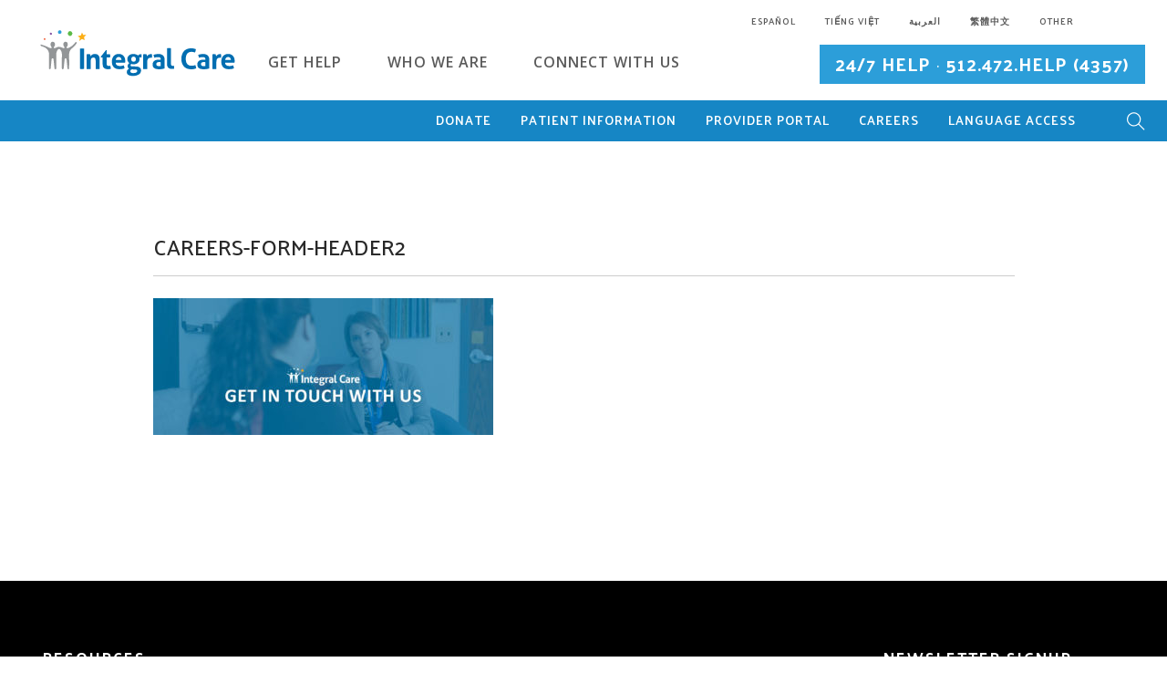

--- FILE ---
content_type: text/html; charset=UTF-8
request_url: https://integralcare.org/en/careers-form/attachment/careers-form-header2/
body_size: 18915
content:
<!doctype html>
<html lang="en-US">

<head>
	<meta charset="UTF-8">
	<meta name="viewport" content="width=device-width, initial-scale=1.0, maximum-scale=1.0, user-scalable=no" />
    
	<link rel="pingback" href="https://integralcare.org/xmlrpc.php" />
	<meta name='robots' content='index, follow, max-image-preview:large, max-snippet:-1, max-video-preview:-1' />
	<style>img:is([sizes="auto" i], [sizes^="auto," i]) { contain-intrinsic-size: 3000px 1500px }</style>
	
	<!-- This site is optimized with the Yoast SEO Premium plugin v26.4 (Yoast SEO v26.4) - https://yoast.com/wordpress/plugins/seo/ -->
	<title>careers-form-header2 - Integral Care</title>
	<link rel="canonical" href="https://integralcare.org/wp-content/uploads/2022/05/careers-form-header2.jpg" />
	<meta property="og:locale" content="en_US" />
	<meta property="og:type" content="article" />
	<meta property="og:title" content="careers-form-header2 - Integral Care" />
	<meta property="og:url" content="https://integralcare.org/wp-content/uploads/2022/05/careers-form-header2.jpg" />
	<meta property="og:site_name" content="Integral Care" />
	<meta property="og:image" content="https://integralcare.org/en/careers-form/attachment/careers-form-header2" />
	<meta property="og:image:width" content="1800" />
	<meta property="og:image:height" content="723" />
	<meta property="og:image:type" content="image/jpeg" />
	<meta name="twitter:card" content="summary_large_image" />
	<script type="application/ld+json" class="yoast-schema-graph">{"@context":"https://schema.org","@graph":[{"@type":"WebPage","@id":"https://integralcare.org/wp-content/uploads/2022/05/careers-form-header2.jpg","url":"https://integralcare.org/wp-content/uploads/2022/05/careers-form-header2.jpg","name":"careers-form-header2 - Integral Care","isPartOf":{"@id":"https://integralcare.org/en/home-3/#website"},"primaryImageOfPage":{"@id":"https://integralcare.org/wp-content/uploads/2022/05/careers-form-header2.jpg#primaryimage"},"image":{"@id":"https://integralcare.org/wp-content/uploads/2022/05/careers-form-header2.jpg#primaryimage"},"thumbnailUrl":"https://integralcare.org/wp-content/uploads/2022/05/careers-form-header2.jpg","datePublished":"2022-05-19T21:07:50+00:00","breadcrumb":{"@id":"https://integralcare.org/wp-content/uploads/2022/05/careers-form-header2.jpg#breadcrumb"},"inLanguage":"en-US","potentialAction":[{"@type":"ReadAction","target":["https://integralcare.org/wp-content/uploads/2022/05/careers-form-header2.jpg"]}]},{"@type":"ImageObject","inLanguage":"en-US","@id":"https://integralcare.org/wp-content/uploads/2022/05/careers-form-header2.jpg#primaryimage","url":"https://integralcare.org/wp-content/uploads/2022/05/careers-form-header2.jpg","contentUrl":"https://integralcare.org/wp-content/uploads/2022/05/careers-form-header2.jpg"},{"@type":"BreadcrumbList","@id":"https://integralcare.org/wp-content/uploads/2022/05/careers-form-header2.jpg#breadcrumb","itemListElement":[{"@type":"ListItem","position":1,"name":"Home","item":"https://integralcare.org/en/home-3/"},{"@type":"ListItem","position":2,"name":"Careers Form","item":"https://integralcare.org/en/careers-form-2/"},{"@type":"ListItem","position":3,"name":"careers-form-header2"}]},{"@type":"WebSite","@id":"https://integralcare.org/en/home-3/#website","url":"https://integralcare.org/en/home-3/","name":"Integral Care","description":"Austin, Texas","potentialAction":[{"@type":"SearchAction","target":{"@type":"EntryPoint","urlTemplate":"https://integralcare.org/en/home-3/?s={search_term_string}"},"query-input":{"@type":"PropertyValueSpecification","valueRequired":true,"valueName":"search_term_string"}}],"inLanguage":"en-US"}]}</script>
	<!-- / Yoast SEO Premium plugin. -->


<link rel='dns-prefetch' href='//translate.google.com' />
<link rel='dns-prefetch' href='//www.googletagmanager.com' />
<link rel='dns-prefetch' href='//fonts.googleapis.com' />
<link rel="alternate" type="application/rss+xml" title="Integral Care &raquo; Feed" href="https://integralcare.org/en/feed/" />
<link rel="alternate" type="application/rss+xml" title="Integral Care &raquo; Comments Feed" href="https://integralcare.org/en/comments/feed/" />
<link rel="alternate" type="text/calendar" title="Integral Care &raquo; iCal Feed" href="https://integralcare.org/events/?ical=1" />
<script type="text/javascript">
/* <![CDATA[ */
window._wpemojiSettings = {"baseUrl":"https:\/\/s.w.org\/images\/core\/emoji\/16.0.1\/72x72\/","ext":".png","svgUrl":"https:\/\/s.w.org\/images\/core\/emoji\/16.0.1\/svg\/","svgExt":".svg","source":{"concatemoji":"https:\/\/integralcare.org\/wp-includes\/js\/wp-emoji-release.min.js?ver=6.8.3"}};
/*! This file is auto-generated */
!function(s,n){var o,i,e;function c(e){try{var t={supportTests:e,timestamp:(new Date).valueOf()};sessionStorage.setItem(o,JSON.stringify(t))}catch(e){}}function p(e,t,n){e.clearRect(0,0,e.canvas.width,e.canvas.height),e.fillText(t,0,0);var t=new Uint32Array(e.getImageData(0,0,e.canvas.width,e.canvas.height).data),a=(e.clearRect(0,0,e.canvas.width,e.canvas.height),e.fillText(n,0,0),new Uint32Array(e.getImageData(0,0,e.canvas.width,e.canvas.height).data));return t.every(function(e,t){return e===a[t]})}function u(e,t){e.clearRect(0,0,e.canvas.width,e.canvas.height),e.fillText(t,0,0);for(var n=e.getImageData(16,16,1,1),a=0;a<n.data.length;a++)if(0!==n.data[a])return!1;return!0}function f(e,t,n,a){switch(t){case"flag":return n(e,"\ud83c\udff3\ufe0f\u200d\u26a7\ufe0f","\ud83c\udff3\ufe0f\u200b\u26a7\ufe0f")?!1:!n(e,"\ud83c\udde8\ud83c\uddf6","\ud83c\udde8\u200b\ud83c\uddf6")&&!n(e,"\ud83c\udff4\udb40\udc67\udb40\udc62\udb40\udc65\udb40\udc6e\udb40\udc67\udb40\udc7f","\ud83c\udff4\u200b\udb40\udc67\u200b\udb40\udc62\u200b\udb40\udc65\u200b\udb40\udc6e\u200b\udb40\udc67\u200b\udb40\udc7f");case"emoji":return!a(e,"\ud83e\udedf")}return!1}function g(e,t,n,a){var r="undefined"!=typeof WorkerGlobalScope&&self instanceof WorkerGlobalScope?new OffscreenCanvas(300,150):s.createElement("canvas"),o=r.getContext("2d",{willReadFrequently:!0}),i=(o.textBaseline="top",o.font="600 32px Arial",{});return e.forEach(function(e){i[e]=t(o,e,n,a)}),i}function t(e){var t=s.createElement("script");t.src=e,t.defer=!0,s.head.appendChild(t)}"undefined"!=typeof Promise&&(o="wpEmojiSettingsSupports",i=["flag","emoji"],n.supports={everything:!0,everythingExceptFlag:!0},e=new Promise(function(e){s.addEventListener("DOMContentLoaded",e,{once:!0})}),new Promise(function(t){var n=function(){try{var e=JSON.parse(sessionStorage.getItem(o));if("object"==typeof e&&"number"==typeof e.timestamp&&(new Date).valueOf()<e.timestamp+604800&&"object"==typeof e.supportTests)return e.supportTests}catch(e){}return null}();if(!n){if("undefined"!=typeof Worker&&"undefined"!=typeof OffscreenCanvas&&"undefined"!=typeof URL&&URL.createObjectURL&&"undefined"!=typeof Blob)try{var e="postMessage("+g.toString()+"("+[JSON.stringify(i),f.toString(),p.toString(),u.toString()].join(",")+"));",a=new Blob([e],{type:"text/javascript"}),r=new Worker(URL.createObjectURL(a),{name:"wpTestEmojiSupports"});return void(r.onmessage=function(e){c(n=e.data),r.terminate(),t(n)})}catch(e){}c(n=g(i,f,p,u))}t(n)}).then(function(e){for(var t in e)n.supports[t]=e[t],n.supports.everything=n.supports.everything&&n.supports[t],"flag"!==t&&(n.supports.everythingExceptFlag=n.supports.everythingExceptFlag&&n.supports[t]);n.supports.everythingExceptFlag=n.supports.everythingExceptFlag&&!n.supports.flag,n.DOMReady=!1,n.readyCallback=function(){n.DOMReady=!0}}).then(function(){return e}).then(function(){var e;n.supports.everything||(n.readyCallback(),(e=n.source||{}).concatemoji?t(e.concatemoji):e.wpemoji&&e.twemoji&&(t(e.twemoji),t(e.wpemoji)))}))}((window,document),window._wpemojiSettings);
/* ]]> */
</script>
<style class='custom-scrollbar' type='text/css'>#search-programs .list_container { max-height: 500%; overflow-y: auto; max-width: 100%; white-space: pre-wrap; overflow-x: auto;}</style><style id='wp-emoji-styles-inline-css' type='text/css'>

	img.wp-smiley, img.emoji {
		display: inline !important;
		border: none !important;
		box-shadow: none !important;
		height: 1em !important;
		width: 1em !important;
		margin: 0 0.07em !important;
		vertical-align: -0.1em !important;
		background: none !important;
		padding: 0 !important;
	}
</style>
<link rel='stylesheet' id='wp-block-library-css' href='https://integralcare.org/wp-includes/css/dist/block-library/style.min.css?ver=6.8.3' type='text/css' media='all' />
<style id='classic-theme-styles-inline-css' type='text/css'>
/*! This file is auto-generated */
.wp-block-button__link{color:#fff;background-color:#32373c;border-radius:9999px;box-shadow:none;text-decoration:none;padding:calc(.667em + 2px) calc(1.333em + 2px);font-size:1.125em}.wp-block-file__button{background:#32373c;color:#fff;text-decoration:none}
</style>
<link rel='stylesheet' id='wp-components-css' href='https://integralcare.org/wp-includes/css/dist/components/style.min.css?ver=6.8.3' type='text/css' media='all' />
<link rel='stylesheet' id='wp-preferences-css' href='https://integralcare.org/wp-includes/css/dist/preferences/style.min.css?ver=6.8.3' type='text/css' media='all' />
<link rel='stylesheet' id='wp-block-editor-css' href='https://integralcare.org/wp-includes/css/dist/block-editor/style.min.css?ver=6.8.3' type='text/css' media='all' />
<link rel='stylesheet' id='popup-maker-block-library-style-css' href='https://integralcare.org/wp-content/plugins/popup-maker/dist/packages/block-library-style.css?ver=dbea705cfafe089d65f1' type='text/css' media='all' />
<style id='widget-for-eventbrite-api-display-eventbrite-events-style-inline-css' type='text/css'>


</style>
<link rel='stylesheet' id='wp-reusable-blocks-css' href='https://integralcare.org/wp-includes/css/dist/reusable-blocks/style.min.css?ver=6.8.3' type='text/css' media='all' />
<link rel='stylesheet' id='wp-patterns-css' href='https://integralcare.org/wp-includes/css/dist/patterns/style.min.css?ver=6.8.3' type='text/css' media='all' />
<link rel='stylesheet' id='wp-editor-css' href='https://integralcare.org/wp-includes/css/dist/editor/style.min.css?ver=6.8.3' type='text/css' media='all' />
<link rel='stylesheet' id='ilist_block-cgb-style-css-css' href='https://integralcare.org/wp-content/plugins/infographic-and-list-builder-ilist/gutenberg/ilist-block/dist/blocks.style.build.css?ver=6.8.3' type='text/css' media='all' />
<style id='global-styles-inline-css' type='text/css'>
:root{--wp--preset--aspect-ratio--square: 1;--wp--preset--aspect-ratio--4-3: 4/3;--wp--preset--aspect-ratio--3-4: 3/4;--wp--preset--aspect-ratio--3-2: 3/2;--wp--preset--aspect-ratio--2-3: 2/3;--wp--preset--aspect-ratio--16-9: 16/9;--wp--preset--aspect-ratio--9-16: 9/16;--wp--preset--color--black: #000000;--wp--preset--color--cyan-bluish-gray: #abb8c3;--wp--preset--color--white: #ffffff;--wp--preset--color--pale-pink: #f78da7;--wp--preset--color--vivid-red: #cf2e2e;--wp--preset--color--luminous-vivid-orange: #ff6900;--wp--preset--color--luminous-vivid-amber: #fcb900;--wp--preset--color--light-green-cyan: #7bdcb5;--wp--preset--color--vivid-green-cyan: #00d084;--wp--preset--color--pale-cyan-blue: #8ed1fc;--wp--preset--color--vivid-cyan-blue: #0693e3;--wp--preset--color--vivid-purple: #9b51e0;--wp--preset--gradient--vivid-cyan-blue-to-vivid-purple: linear-gradient(135deg,rgba(6,147,227,1) 0%,rgb(155,81,224) 100%);--wp--preset--gradient--light-green-cyan-to-vivid-green-cyan: linear-gradient(135deg,rgb(122,220,180) 0%,rgb(0,208,130) 100%);--wp--preset--gradient--luminous-vivid-amber-to-luminous-vivid-orange: linear-gradient(135deg,rgba(252,185,0,1) 0%,rgba(255,105,0,1) 100%);--wp--preset--gradient--luminous-vivid-orange-to-vivid-red: linear-gradient(135deg,rgba(255,105,0,1) 0%,rgb(207,46,46) 100%);--wp--preset--gradient--very-light-gray-to-cyan-bluish-gray: linear-gradient(135deg,rgb(238,238,238) 0%,rgb(169,184,195) 100%);--wp--preset--gradient--cool-to-warm-spectrum: linear-gradient(135deg,rgb(74,234,220) 0%,rgb(151,120,209) 20%,rgb(207,42,186) 40%,rgb(238,44,130) 60%,rgb(251,105,98) 80%,rgb(254,248,76) 100%);--wp--preset--gradient--blush-light-purple: linear-gradient(135deg,rgb(255,206,236) 0%,rgb(152,150,240) 100%);--wp--preset--gradient--blush-bordeaux: linear-gradient(135deg,rgb(254,205,165) 0%,rgb(254,45,45) 50%,rgb(107,0,62) 100%);--wp--preset--gradient--luminous-dusk: linear-gradient(135deg,rgb(255,203,112) 0%,rgb(199,81,192) 50%,rgb(65,88,208) 100%);--wp--preset--gradient--pale-ocean: linear-gradient(135deg,rgb(255,245,203) 0%,rgb(182,227,212) 50%,rgb(51,167,181) 100%);--wp--preset--gradient--electric-grass: linear-gradient(135deg,rgb(202,248,128) 0%,rgb(113,206,126) 100%);--wp--preset--gradient--midnight: linear-gradient(135deg,rgb(2,3,129) 0%,rgb(40,116,252) 100%);--wp--preset--font-size--small: 13px;--wp--preset--font-size--medium: 20px;--wp--preset--font-size--large: 36px;--wp--preset--font-size--x-large: 42px;--wp--preset--spacing--20: 0.44rem;--wp--preset--spacing--30: 0.67rem;--wp--preset--spacing--40: 1rem;--wp--preset--spacing--50: 1.5rem;--wp--preset--spacing--60: 2.25rem;--wp--preset--spacing--70: 3.38rem;--wp--preset--spacing--80: 5.06rem;--wp--preset--shadow--natural: 6px 6px 9px rgba(0, 0, 0, 0.2);--wp--preset--shadow--deep: 12px 12px 50px rgba(0, 0, 0, 0.4);--wp--preset--shadow--sharp: 6px 6px 0px rgba(0, 0, 0, 0.2);--wp--preset--shadow--outlined: 6px 6px 0px -3px rgba(255, 255, 255, 1), 6px 6px rgba(0, 0, 0, 1);--wp--preset--shadow--crisp: 6px 6px 0px rgba(0, 0, 0, 1);}:where(.is-layout-flex){gap: 0.5em;}:where(.is-layout-grid){gap: 0.5em;}body .is-layout-flex{display: flex;}.is-layout-flex{flex-wrap: wrap;align-items: center;}.is-layout-flex > :is(*, div){margin: 0;}body .is-layout-grid{display: grid;}.is-layout-grid > :is(*, div){margin: 0;}:where(.wp-block-columns.is-layout-flex){gap: 2em;}:where(.wp-block-columns.is-layout-grid){gap: 2em;}:where(.wp-block-post-template.is-layout-flex){gap: 1.25em;}:where(.wp-block-post-template.is-layout-grid){gap: 1.25em;}.has-black-color{color: var(--wp--preset--color--black) !important;}.has-cyan-bluish-gray-color{color: var(--wp--preset--color--cyan-bluish-gray) !important;}.has-white-color{color: var(--wp--preset--color--white) !important;}.has-pale-pink-color{color: var(--wp--preset--color--pale-pink) !important;}.has-vivid-red-color{color: var(--wp--preset--color--vivid-red) !important;}.has-luminous-vivid-orange-color{color: var(--wp--preset--color--luminous-vivid-orange) !important;}.has-luminous-vivid-amber-color{color: var(--wp--preset--color--luminous-vivid-amber) !important;}.has-light-green-cyan-color{color: var(--wp--preset--color--light-green-cyan) !important;}.has-vivid-green-cyan-color{color: var(--wp--preset--color--vivid-green-cyan) !important;}.has-pale-cyan-blue-color{color: var(--wp--preset--color--pale-cyan-blue) !important;}.has-vivid-cyan-blue-color{color: var(--wp--preset--color--vivid-cyan-blue) !important;}.has-vivid-purple-color{color: var(--wp--preset--color--vivid-purple) !important;}.has-black-background-color{background-color: var(--wp--preset--color--black) !important;}.has-cyan-bluish-gray-background-color{background-color: var(--wp--preset--color--cyan-bluish-gray) !important;}.has-white-background-color{background-color: var(--wp--preset--color--white) !important;}.has-pale-pink-background-color{background-color: var(--wp--preset--color--pale-pink) !important;}.has-vivid-red-background-color{background-color: var(--wp--preset--color--vivid-red) !important;}.has-luminous-vivid-orange-background-color{background-color: var(--wp--preset--color--luminous-vivid-orange) !important;}.has-luminous-vivid-amber-background-color{background-color: var(--wp--preset--color--luminous-vivid-amber) !important;}.has-light-green-cyan-background-color{background-color: var(--wp--preset--color--light-green-cyan) !important;}.has-vivid-green-cyan-background-color{background-color: var(--wp--preset--color--vivid-green-cyan) !important;}.has-pale-cyan-blue-background-color{background-color: var(--wp--preset--color--pale-cyan-blue) !important;}.has-vivid-cyan-blue-background-color{background-color: var(--wp--preset--color--vivid-cyan-blue) !important;}.has-vivid-purple-background-color{background-color: var(--wp--preset--color--vivid-purple) !important;}.has-black-border-color{border-color: var(--wp--preset--color--black) !important;}.has-cyan-bluish-gray-border-color{border-color: var(--wp--preset--color--cyan-bluish-gray) !important;}.has-white-border-color{border-color: var(--wp--preset--color--white) !important;}.has-pale-pink-border-color{border-color: var(--wp--preset--color--pale-pink) !important;}.has-vivid-red-border-color{border-color: var(--wp--preset--color--vivid-red) !important;}.has-luminous-vivid-orange-border-color{border-color: var(--wp--preset--color--luminous-vivid-orange) !important;}.has-luminous-vivid-amber-border-color{border-color: var(--wp--preset--color--luminous-vivid-amber) !important;}.has-light-green-cyan-border-color{border-color: var(--wp--preset--color--light-green-cyan) !important;}.has-vivid-green-cyan-border-color{border-color: var(--wp--preset--color--vivid-green-cyan) !important;}.has-pale-cyan-blue-border-color{border-color: var(--wp--preset--color--pale-cyan-blue) !important;}.has-vivid-cyan-blue-border-color{border-color: var(--wp--preset--color--vivid-cyan-blue) !important;}.has-vivid-purple-border-color{border-color: var(--wp--preset--color--vivid-purple) !important;}.has-vivid-cyan-blue-to-vivid-purple-gradient-background{background: var(--wp--preset--gradient--vivid-cyan-blue-to-vivid-purple) !important;}.has-light-green-cyan-to-vivid-green-cyan-gradient-background{background: var(--wp--preset--gradient--light-green-cyan-to-vivid-green-cyan) !important;}.has-luminous-vivid-amber-to-luminous-vivid-orange-gradient-background{background: var(--wp--preset--gradient--luminous-vivid-amber-to-luminous-vivid-orange) !important;}.has-luminous-vivid-orange-to-vivid-red-gradient-background{background: var(--wp--preset--gradient--luminous-vivid-orange-to-vivid-red) !important;}.has-very-light-gray-to-cyan-bluish-gray-gradient-background{background: var(--wp--preset--gradient--very-light-gray-to-cyan-bluish-gray) !important;}.has-cool-to-warm-spectrum-gradient-background{background: var(--wp--preset--gradient--cool-to-warm-spectrum) !important;}.has-blush-light-purple-gradient-background{background: var(--wp--preset--gradient--blush-light-purple) !important;}.has-blush-bordeaux-gradient-background{background: var(--wp--preset--gradient--blush-bordeaux) !important;}.has-luminous-dusk-gradient-background{background: var(--wp--preset--gradient--luminous-dusk) !important;}.has-pale-ocean-gradient-background{background: var(--wp--preset--gradient--pale-ocean) !important;}.has-electric-grass-gradient-background{background: var(--wp--preset--gradient--electric-grass) !important;}.has-midnight-gradient-background{background: var(--wp--preset--gradient--midnight) !important;}.has-small-font-size{font-size: var(--wp--preset--font-size--small) !important;}.has-medium-font-size{font-size: var(--wp--preset--font-size--medium) !important;}.has-large-font-size{font-size: var(--wp--preset--font-size--large) !important;}.has-x-large-font-size{font-size: var(--wp--preset--font-size--x-large) !important;}
:where(.wp-block-post-template.is-layout-flex){gap: 1.25em;}:where(.wp-block-post-template.is-layout-grid){gap: 1.25em;}
:where(.wp-block-columns.is-layout-flex){gap: 2em;}:where(.wp-block-columns.is-layout-grid){gap: 2em;}
:root :where(.wp-block-pullquote){font-size: 1.5em;line-height: 1.6;}
</style>
<link rel='stylesheet' id='google-language-translator-css' href='https://integralcare.org/wp-content/plugins/google-language-translator/css/style.css?ver=6.0.20' type='text/css' media='' />
<link rel='stylesheet' id='ilist-embed-form-css-css' href='https://integralcare.org/wp-content/plugins/infographic-and-list-builder-ilist//embed/css/embed-form.css?ver=6.8.3' type='text/css' media='all' />
<link rel='stylesheet' id='rtec_styles-css' href='https://integralcare.org/wp-content/plugins/registrations-for-the-events-calendar/css/rtec-styles.css?ver=2.13.7' type='text/css' media='all' />
<link rel='stylesheet' id='malihu-custom-scrollbar-css-css' href='https://integralcare.org/wp-content/plugins/custom-scrollbar/asset/malihu-custom-scrollbar-plugin/jquery.mCustomScrollbar.min.css?ver=6.8.3' type='text/css' media='all' />
<link rel='stylesheet' id='widget-for-eventbrite-api-css' href='https://integralcare.org/wp-content/plugins/widget-for-eventbrite-api/frontend/css/frontend.css?ver=6.4.1' type='text/css' media='all' />
<link rel='stylesheet' id='newsletter-css' href='https://integralcare.org/wp-content/plugins/newsletter/style.css?ver=9.0.7' type='text/css' media='all' />
<link rel='stylesheet' id='aurora-heatmap-css' href='https://integralcare.org/wp-content/plugins/aurora-heatmap/style.css?ver=1.7.1' type='text/css' media='all' />
<link rel='stylesheet' id='tablepress-default-css' href='https://integralcare.org/wp-content/plugins/tablepress/css/build/default.css?ver=3.2.5' type='text/css' media='all' />
<link rel='stylesheet' id='tablepress-responsive-tables-css' href='https://integralcare.org/wp-content/plugins/tablepress-responsive-tables/css/tablepress-responsive.min.css?ver=1.8' type='text/css' media='all' />
<link rel='stylesheet' id='ebor-body-font-css' href='https://fonts.googleapis.com/css?family=Open+Sans%3A400%2C500%2C600&#038;ver=6.8.3' type='text/css' media='all' />
<link rel='stylesheet' id='ebor-heading-font-css' href='https://fonts.googleapis.com/css?family=Raleway%3A100%2C400%2C300%2C500%2C600%2C700&#038;ver=6.8.3' type='text/css' media='all' />
<link rel='stylesheet' id='ebor-lato-font-css' href='https://fonts.googleapis.com/css?family=Lato%3A300%2C400&#038;ver=6.8.3' type='text/css' media='all' />
<link rel='stylesheet' id='ebor-bootstrap-css' href='https://integralcare.org/wp-content/themes/foundry/style/css/bootstrap.css?ver=6.8.3' type='text/css' media='all' />
<link rel='stylesheet' id='ebor-plugins-css' href='https://integralcare.org/wp-content/themes/foundry/style/css/plugins.css?ver=6.8.3' type='text/css' media='all' />
<link rel='stylesheet' id='ebor-fonts-css' href='https://integralcare.org/wp-content/themes/foundry/style/css/fonts.css?ver=6.8.3' type='text/css' media='all' />
<link rel='stylesheet' id='ebor-theme-styles-css' href='https://integralcare.org/wp-content/uploads/wp-less-cache/ebor-theme-styles.css?ver=1770085445' type='text/css' media='all' />
<link rel='stylesheet' id='ebor-style-css' href='https://integralcare.org/wp-content/themes/foundry-child/style.css?ver=6.8.3' type='text/css' media='all' />
<style id='ebor-style-inline-css' type='text/css'>

			.nav-bar {
				height: 80px;
				max-height: 80px;
				line-height: 78px;	
			}
			.nav-bar > .module.left > a {
				height: 80px;
			}
			@media all and ( min-width: 992px ){
				.nav-bar .module, .nav-bar .module-group {
					height: 80px;
				}
			}
			.widget-handle .cart .label {
				top: 13px;
			}
			.module.widget-handle.mobile-toggle {
				line-height: 78px;	
				max-height: 80px;
			}
			.module-group.right .module.left:first-child {
				padding-right: 32px;
			}
			.menu > li ul {
				width: 200px;
			}
			.mega-menu > li {
				width: 200px !important;
			}
		[lang=es-ES] .menu > li { margin-right: 15px; }
[lang=es-ES]  .menu > li > a { font-size: 14px; } 
[lang=es-ES] .nav-bar .btn, nav .btn { font-size: 14px; }
[lang=es-ES] #myTopBtn div:last-child { font-size: 0px; }
[lang=es-ES] #myTopBtn div:last-child:after { content: "Subir"; font-size: 14px; }

[lang=en-US] #footer-en { display: block; }

[lang=en-US] #footer-es { display: none; }


[lang=es-ES] #footer-en { display: none; }

[lang=es-ES] #footer-es { display: block; }

#nav_menu-5 li a, #nav_menu-6 li a, #nav_menu-7 li a {     font-size: 16px;
    text-transform: none;
    color: #fff;
    opacity: 1; }

#nav_menu-5 { width :300px; float: left;  clear: none;}
#nav_menu-6 { width :300px; float: left; clear: none; padding-top: 48px }
</style>
<script type="text/javascript" id="widget-for-eventbrite-api-display-eventbrite-events-script-js-extra">
/* <![CDATA[ */
var wfea_freemius = {"current_plan":"free","can_use_premium_code":"","is_plan_silver":"","is_plan_gold":"","is_plan_platinum":""};
var wfea_controls_meta = {"common":{"free":[{"name":"wfea_limit","label":"Number of Events to Display","type":"number","args":{"default":5}},{"name":"wfea_order_by","label":"Event Sort Order","type":"select2","args":{"options":{"asc":"Ascending Date","desc":"Descending Date","created_asc":"Created Date \u2013 ascending","created_desc":"Created Date \u2013 descending","published_asc":"EB Published Ascending","published_desc":"EB Published Descending"}}}]},"display":{"free":[{"name":"wfea_booknow","label":"Book Now button"},{"name":"wfea_date","label":"Event Date\/Time in Heading","args":{"condition":{"wfea_layout!":"short_date"}}},{"name":"wfea_excerpt","label":"Excerpt of Event Summary"},{"name":"wfea_thumb","label":"Image Display"},{"name":"wfea_thumb_original","label":"High Resolution Image","args":{"condition":{"wfea_thumb":["true"]}}},{"name":"wfea_readmore","label":"Read More Link on Excerpt","args":{"condition":{"wfea_layout!":["cal","cal_list"]}}}]},"enabling":{"free":[{"name":"wfea_newtab","label":"Link to EB in New Tab","args":{"default":"","condition":{"wfea_layout!":["cal","cal_list"]}}}]},"filtering":[],"selection":{"free":[{"name":"wfea_status","label":"Event Status","type":"select2","args":{"options":{"live":"Live","started":"Started","ended":"Ended","canceled":"Canceled","draft":"Draft","all":"All"},"default":"live","multiple":"true"}}]},"settings":{"free":[{"name":"wfea_booknow_text","label":"Book Now Wording","type":"text","args":{"default":"Register >>"}},{"name":"wfea_css_class","label":"Custom CSS Class","type":"text"},{"name":"wfea_cssID","label":"Custom CSS ID","type":"text"},{"name":"wfea_thumb_align","label":"Image Alignment","type":"select2","args":{"options":{"eaw-alignleft":"Left","eaw-alignright":"Right","eaw-aligncenter":"Center"},"condition":{"wfea_layout":"widget"},"default":"eaw-alignright"}},{"name":"wfea_length","label":"Length of Description","type":"number"},{"name":"wfea_thumb_width","label":"Image Width","type":"number","args":{"condition":{"wfea_layout":"widget"},"default":350,"max":""}},{"name":"wfea_thumb_default","label":"Default Image","type":"text"},{"name":"wfea_readmore_text","label":"Read More Wording","type":"text","args":{"default":"Read More >>","condition":{"wfea_layout!":["cal","cal_list"]}}}]},"ajaxurl":"https:\/\/integralcare.org\/wp-admin\/admin-ajax.php","nonce":"cfc23ec260"};
/* ]]> */
</script>
<script type="text/javascript" src="https://integralcare.org/wp-includes/js/jquery/jquery.min.js?ver=3.7.1" id="jquery-core-js"></script>
<script type="text/javascript" src="https://integralcare.org/wp-includes/js/jquery/jquery-migrate.min.js?ver=3.4.1" id="jquery-migrate-js"></script>
<script type="text/javascript" id="equal-height-columns-js-extra">
/* <![CDATA[ */
var equalHeightColumnElements = {"element-groups":{"1":{"selector":".care-service-equalheight1 .vc_custom_1491340392626, .care-service-equalheight2","breakpoint":990},"2":{"selector":".care-service-equalheight1 .vc_custom_1491340773379, .care-service-equalheight2","breakpoint":990},"3":{"selector":".care-service-equalheight1 .vc_custom_1491340884686, .care-service-equalheight2","breakpoint":990},"4":{"selector":".care-service-equalheight1 .vc_custom_1491422569487, .care-service-equalheight2","breakpoint":990},"5":{"selector":".care-about-col1 .vc_column-inner, .care-about-col2 .vc_column-inner","breakpoint":990},"6":{"selector":".color-bar1 a, .color-bar2 a, .color-bar3 a, .color-bar4 a","breakpoint":990},"7":{"selector":".care-service-equalheight1 .vc_custom_1494430883623, .care-service-equalheight2","breakpoint":990},"8":{"selector":".care-service-equalheight1 .vc_custom_1494433197498, .care-service-equalheight2","breakpoint":990},"9":{"selector":".AZContainer .vc_tta-tabs-list li a, .AZContainer .vc_tta-tabs-list li a, .AZContainer .vc_tta-tabs-list li a","breakpoint":990},"10":{"selector":".care-service-equalheight1 .vc_custom_1491340618794, .care-service-equalheight2 .vc_custom_1496349602399","breakpoint":990},"11":{"selector":".care-service-equalheight1 .vc_custom_1491422569487, . vc_custom_1496334817371","breakpoint":990},"12":{"selector":".media_tab_container .AZtab1, .media_tab_container .AZtab2, .media_tab_container .AZtab3, .media_tab_container .AZtab4, .media_tab_container .AZtab5","breakpoint":500},"13":{"selector":".vc_custom_1496262752461 .col-md-6 .vc_custom_1496780334261, .vc_custom_1496262752461 .col-md-6 .vc_custom_1496260636091","breakpoint":768}}};
/* ]]> */
</script>
<script type="text/javascript" src="https://integralcare.org/wp-content/plugins/equal-height-columns/public/js/equal-height-columns-public.js?ver=1.2.1" id="equal-height-columns-js"></script>
<script type="text/javascript" src="https://integralcare.org/wp-content/plugins/infographic-and-list-builder-ilist//embed/js/embed-form.js?ver=6.8.3" id="ilist-embed-form-script-js"></script>
<script type="text/javascript" src="https://integralcare.org/wp-content/plugins/sticky-menu-or-anything-on-scroll/assets/js/jq-sticky-anything.min.js?ver=2.1.1" id="stickyAnythingLib-js"></script>
<script type="text/javascript" src="https://integralcare.org/wp-includes/js/jquery/ui/core.min.js?ver=1.13.3" id="jquery-ui-core-js"></script>
<script type="text/javascript" src="https://integralcare.org/wp-includes/js/jquery/ui/mouse.min.js?ver=1.13.3" id="jquery-ui-mouse-js"></script>
<script type="text/javascript" src="https://integralcare.org/wp-includes/js/jquery/ui/resizable.min.js?ver=1.13.3" id="jquery-ui-resizable-js"></script>
<script type="text/javascript" src="https://integralcare.org/wp-includes/js/jquery/ui/draggable.min.js?ver=1.13.3" id="jquery-ui-draggable-js"></script>
<script type="text/javascript" src="https://integralcare.org/wp-includes/js/jquery/ui/controlgroup.min.js?ver=1.13.3" id="jquery-ui-controlgroup-js"></script>
<script type="text/javascript" src="https://integralcare.org/wp-includes/js/jquery/ui/checkboxradio.min.js?ver=1.13.3" id="jquery-ui-checkboxradio-js"></script>
<script type="text/javascript" src="https://integralcare.org/wp-includes/js/jquery/ui/button.min.js?ver=1.13.3" id="jquery-ui-button-js"></script>
<script type="text/javascript" src="https://integralcare.org/wp-includes/js/jquery/ui/dialog.min.js?ver=1.13.3" id="jquery-ui-dialog-js"></script>
<script type="text/javascript" id="widget-for-eventbrite-api-js-extra">
/* <![CDATA[ */
var wfea_frontend = {"ajaxurl":"https:\/\/integralcare.org\/wp-admin\/admin-ajax.php","nonce":"52e49c9332"};
/* ]]> */
</script>
<script type="text/javascript" id="widget-for-eventbrite-api-js-before">
/* <![CDATA[ */
console.debug = function() {};
/* ]]> */
</script>
<script type="text/javascript" src="https://integralcare.org/wp-content/plugins/widget-for-eventbrite-api/frontend/js/frontend.js?ver=6.4.1" id="widget-for-eventbrite-api-js"></script>
<script type="text/javascript" src="https://integralcare.org/wp-content/themes/foundry-child/assets/list.js?ver=6.8.3" id="list-js"></script>
<script type="text/javascript" src="https://integralcare.org/wp-content/themes/foundry-child/assets/jquery.sticky.js?ver=6.8.3" id="jquery.sticky-js"></script>
<script type="text/javascript" id="aurora-heatmap-js-extra">
/* <![CDATA[ */
var aurora_heatmap = {"_mode":"reporter","ajax_url":"https:\/\/integralcare.org\/wp-admin\/admin-ajax.php","action":"aurora_heatmap","reports":"click_pc,click_mobile","debug":"0","ajax_delay_time":"3000","ajax_interval":"10","ajax_bulk":null};
/* ]]> */
</script>
<script type="text/javascript" src="https://integralcare.org/wp-content/plugins/aurora-heatmap/js/aurora-heatmap.min.js?ver=1.7.1" id="aurora-heatmap-js"></script>

<!-- Google tag (gtag.js) snippet added by Site Kit -->
<!-- Google Analytics snippet added by Site Kit -->
<script type="text/javascript" src="https://www.googletagmanager.com/gtag/js?id=GT-NGS3KHS" id="google_gtagjs-js" async></script>
<script type="text/javascript" id="google_gtagjs-js-after">
/* <![CDATA[ */
window.dataLayer = window.dataLayer || [];function gtag(){dataLayer.push(arguments);}
gtag("set","linker",{"domains":["integralcare.org"]});
gtag("js", new Date());
gtag("set", "developer_id.dZTNiMT", true);
gtag("config", "GT-NGS3KHS");
/* ]]> */
</script>
<script></script><link rel="https://api.w.org/" href="https://integralcare.org/wp-json/" /><link rel="alternate" title="JSON" type="application/json" href="https://integralcare.org/wp-json/wp/v2/media/12269" /><link rel="EditURI" type="application/rsd+xml" title="RSD" href="https://integralcare.org/xmlrpc.php?rsd" />
<link rel='shortlink' href='https://integralcare.org/?p=12269' />
<link rel="alternate" title="oEmbed (JSON)" type="application/json+oembed" href="https://integralcare.org/wp-json/oembed/1.0/embed?url=https%3A%2F%2Fintegralcare.org%2Fen%2Fcareers-form-2%2Fattachment%2Fcareers-form-header2%2F&#038;lang=en" />
<link rel="alternate" title="oEmbed (XML)" type="text/xml+oembed" href="https://integralcare.org/wp-json/oembed/1.0/embed?url=https%3A%2F%2Fintegralcare.org%2Fen%2Fcareers-form-2%2Fattachment%2Fcareers-form-header2%2F&#038;format=xml&#038;lang=en" />
<script>(function(w, d) { w.CollectId = "5fa1af5394e5c53ccfeda41c"; var h = d.head || d.getElementsByTagName("head")[0]; var s = d.createElement("script"); s.setAttribute("type", "text/javascript"); s.async=true; s.setAttribute("src", "https://collectcdn.com/launcher.js"); h.appendChild(s); })(window, document);</script><script>var CollectChatWordpress = true;</script>
<style type="text/css">
                    .ctl-bullets-container {
                display: table;
                position: fixed;
                right: 0;
                height: 100%;
                z-index: 1049;
                font-weight: normal;
            }
	</style><style>#google_language_translator a{display:none!important;}div.skiptranslate.goog-te-gadget{display:inline!important;}.goog-te-gadget{color:transparent!important;}.goog-te-gadget{font-size:0px!important;}.goog-branding{display:none;}.goog-tooltip{display: none!important;}.goog-tooltip:hover{display: none!important;}.goog-text-highlight{background-color:transparent!important;border:none!important;box-shadow:none!important;}#google_language_translator select.goog-te-combo{color:#32373c;}#flags{display:none;}div.skiptranslate{display:none!important;}body{top:0px!important;}#goog-gt-{display:none!important;}font font{background-color:transparent!important;box-shadow:none!important;position:initial!important;}#glt-translate-trigger > span{color:#ffffff;}#glt-translate-trigger{background:#f89406;}</style><meta name="generator" content="Site Kit by Google 1.166.0" /><style type="text/css">
	#chat-bot-launcher-container {
		bottom: 50px !important;
	}
	#chat-bot-frame-container {
		bottom: 115px !important;
	}
</style><meta name="tec-api-version" content="v1"><meta name="tec-api-origin" content="https://integralcare.org"><link rel="alternate" href="https://integralcare.org/wp-json/tribe/events/v1/" />
		<script>
		(function(h,o,t,j,a,r){
			h.hj=h.hj||function(){(h.hj.q=h.hj.q||[]).push(arguments)};
			h._hjSettings={hjid:2503638,hjsv:5};
			a=o.getElementsByTagName('head')[0];
			r=o.createElement('script');r.async=1;
			r.src=t+h._hjSettings.hjid+j+h._hjSettings.hjsv;
			a.appendChild(r);
		})(window,document,'//static.hotjar.com/c/hotjar-','.js?sv=');
		</script>
		<meta name="generator" content="Powered by WPBakery Page Builder - drag and drop page builder for WordPress."/>

<!-- Google Tag Manager snippet added by Site Kit -->
<script type="text/javascript">
/* <![CDATA[ */

			( function( w, d, s, l, i ) {
				w[l] = w[l] || [];
				w[l].push( {'gtm.start': new Date().getTime(), event: 'gtm.js'} );
				var f = d.getElementsByTagName( s )[0],
					j = d.createElement( s ), dl = l != 'dataLayer' ? '&l=' + l : '';
				j.async = true;
				j.src = 'https://www.googletagmanager.com/gtm.js?id=' + i + dl;
				f.parentNode.insertBefore( j, f );
			} )( window, document, 'script', 'dataLayer', 'GTM-P6X7CXG' );
			
/* ]]> */
</script>

<!-- End Google Tag Manager snippet added by Site Kit -->
<meta name="generator" content="Powered by Slider Revolution 6.6.19 - responsive, Mobile-Friendly Slider Plugin for WordPress with comfortable drag and drop interface." />
<link rel="icon" href="https://integralcare.org/wp-content/uploads/2017/04/fav-60x60.png" sizes="32x32" />
<link rel="icon" href="https://integralcare.org/wp-content/uploads/2017/04/fav.png" sizes="192x192" />
<link rel="apple-touch-icon" href="https://integralcare.org/wp-content/uploads/2017/04/fav.png" />
<meta name="msapplication-TileImage" content="https://integralcare.org/wp-content/uploads/2017/04/fav.png" />
<script>function setREVStartSize(e){
			//window.requestAnimationFrame(function() {
				window.RSIW = window.RSIW===undefined ? window.innerWidth : window.RSIW;
				window.RSIH = window.RSIH===undefined ? window.innerHeight : window.RSIH;
				try {
					var pw = document.getElementById(e.c).parentNode.offsetWidth,
						newh;
					pw = pw===0 || isNaN(pw) || (e.l=="fullwidth" || e.layout=="fullwidth") ? window.RSIW : pw;
					e.tabw = e.tabw===undefined ? 0 : parseInt(e.tabw);
					e.thumbw = e.thumbw===undefined ? 0 : parseInt(e.thumbw);
					e.tabh = e.tabh===undefined ? 0 : parseInt(e.tabh);
					e.thumbh = e.thumbh===undefined ? 0 : parseInt(e.thumbh);
					e.tabhide = e.tabhide===undefined ? 0 : parseInt(e.tabhide);
					e.thumbhide = e.thumbhide===undefined ? 0 : parseInt(e.thumbhide);
					e.mh = e.mh===undefined || e.mh=="" || e.mh==="auto" ? 0 : parseInt(e.mh,0);
					if(e.layout==="fullscreen" || e.l==="fullscreen")
						newh = Math.max(e.mh,window.RSIH);
					else{
						e.gw = Array.isArray(e.gw) ? e.gw : [e.gw];
						for (var i in e.rl) if (e.gw[i]===undefined || e.gw[i]===0) e.gw[i] = e.gw[i-1];
						e.gh = e.el===undefined || e.el==="" || (Array.isArray(e.el) && e.el.length==0)? e.gh : e.el;
						e.gh = Array.isArray(e.gh) ? e.gh : [e.gh];
						for (var i in e.rl) if (e.gh[i]===undefined || e.gh[i]===0) e.gh[i] = e.gh[i-1];
											
						var nl = new Array(e.rl.length),
							ix = 0,
							sl;
						e.tabw = e.tabhide>=pw ? 0 : e.tabw;
						e.thumbw = e.thumbhide>=pw ? 0 : e.thumbw;
						e.tabh = e.tabhide>=pw ? 0 : e.tabh;
						e.thumbh = e.thumbhide>=pw ? 0 : e.thumbh;
						for (var i in e.rl) nl[i] = e.rl[i]<window.RSIW ? 0 : e.rl[i];
						sl = nl[0];
						for (var i in nl) if (sl>nl[i] && nl[i]>0) { sl = nl[i]; ix=i;}
						var m = pw>(e.gw[ix]+e.tabw+e.thumbw) ? 1 : (pw-(e.tabw+e.thumbw)) / (e.gw[ix]);
						newh =  (e.gh[ix] * m) + (e.tabh + e.thumbh);
					}
					var el = document.getElementById(e.c);
					if (el!==null && el) el.style.height = newh+"px";
					el = document.getElementById(e.c+"_wrapper");
					if (el!==null && el) {
						el.style.height = newh+"px";
						el.style.display = "block";
					}
				} catch(e){
					console.log("Failure at Presize of Slider:" + e)
				}
			//});
		  };</script>
		<style type="text/css" id="wp-custom-css">
			/*Public comments section on Agendas and Minutes page */
.comment-form .wpb_text_column *:last-child {
	margin-bottom: 0px !important;
}

/*end public comments edits */

/* adding space around Gravity Forms on all devices so they're easier to use, particularly on mobile */

.gform_wrapper {
	margin: 15px;
}

/*updating the background color of the footer - April 2025 */

.bg-dark {
	background: #000000;
}

/*Events Calendar title display*/
a.tribe-events-calendar-list__event-title-link.tribe-common-anchor-thin {
	font-size: 1.5em !important;
	font-weight: bold !important;
}

/*Event register button */
#rtec-form-toggle-button {
	display: inline-block;
	color: #334aff;
	border: #334AFF 2px solid;
	font-weight: bold;
}

		</style>
		<noscript><style> .wpb_animate_when_almost_visible { opacity: 1; }</style></noscript>	
	<meta name="facebook-domain-verification" content="6tpfkfsyry4uyv50lnkflklqjv7lji" />
	<meta name="google-site-verification" content="ytc1jZCM8StMMxqOgGgb5dHEHYDqcg8WjuW3mWA7c0k" />
	<meta name="msvalidate.01" content="8C042900EB009D6328E3BE594E860D16" />
</head>

<body class="attachment wp-singular attachment-template-default single single-attachment postid-12269 attachmentid-12269 attachment-jpeg wp-theme-foundry wp-child-theme-foundry-child normal-layout parallax-3d btn-regular tribe-no-js custom-forms wpb-js-composer js-comp-ver-8.7.1 vc_responsive modula-best-grid-gallery">



<div class="nav-container">
 
    <nav>
    
        <div class="nav-utility nav-utility-mobile">

	<div class="container">

		

<div class="module-group right care_lang_util">

	<div class="module left Utility-Nav-lang-list">
		<div class="Utility_menu_class"><ul id="menu-utility-menu" class="menu"><li id="menu-item-49" class="menu-item menu-item-type-custom menu-item-object-custom menu-item-49"><a href="/es">Español</a></li>
<li id="menu-item-50" class="menu-item menu-item-type-custom menu-item-object-custom menu-item-50"><a href="/tiengviet/">Tiếng Việt</a></li>
<li id="menu-item-51" class="menu-item menu-item-type-custom menu-item-object-custom menu-item-51"><a href="https://integralcare.org/en/arabic/">العربية</a></li>
<li id="menu-item-53" class="menu-item menu-item-type-custom menu-item-object-custom menu-item-53"><a href="/zhongwen/">繁體中文</a></li>
<li id="menu-item-54" class="menu-item menu-item-type-custom menu-item-object-custom menu-item-has-children menu-item-54"><a href="/nondiscrimination/">Other</a>
<ul class="sub-menu">
	<li id="menu-item-2749" class="menu-item menu-item-type-custom menu-item-object-custom menu-item-2749"><a href="/nondiscrimination/#1498748960678-1d99b45a-592e">한국어</a></li>
	<li id="menu-item-2750" class="menu-item menu-item-type-custom menu-item-object-custom menu-item-2750"><a href="/nondiscrimination/#1492552733079-0a7bcdd9-a2d7">Tagalog</a></li>
	<li id="menu-item-2751" class="menu-item menu-item-type-custom menu-item-object-custom menu-item-2751"><a href="/nondiscrimination/#1492552756279-b12d2b5d-d807">Русский</a></li>
	<li id="menu-item-2752" class="menu-item menu-item-type-custom menu-item-object-custom menu-item-2752"><a href="/nondiscrimination/#1502400662061-50c0c4c2-2a7e">Français</a></li>
	<li id="menu-item-2753" class="menu-item menu-item-type-custom menu-item-object-custom menu-item-2753"><a href="/nondiscrimination/#1502400676378-38425d46-666a">Deutsch</a></li>
	<li id="menu-item-2754" class="menu-item menu-item-type-custom menu-item-object-custom menu-item-2754"><a href="/nondiscrimination/#1502400692188-5afab351-db7e">فارسی</a></li>
	<li id="menu-item-2755" class="menu-item menu-item-type-custom menu-item-object-custom menu-item-2755"><a href="/nondiscrimination/#1502400754592-f855f73c-f733">日本語</a></li>
	<li id="menu-item-2756" class="menu-item menu-item-type-custom menu-item-object-custom menu-item-2756"><a href="/nondiscrimination/#1502400770567-c1ec8720-1e02">हिंदी</a></li>
	<li id="menu-item-2757" class="menu-item menu-item-type-custom menu-item-object-custom menu-item-2757"><a href="/nondiscrimination/#1502400790420-533a070d-a057">ગુજરાતી</a></li>
	<li id="menu-item-2758" class="menu-item menu-item-type-custom menu-item-object-custom menu-item-2758"><a href="/nondiscrimination/#1502400807268-c2472429-da96">اُردُو</a></li>
	<li id="menu-item-2759" class="menu-item menu-item-type-custom menu-item-object-custom menu-item-2759"><a href="/nondiscrimination/#1502400836956-7cd07d4d-7ba7">नेपाली</a></li>
</ul>
</li>
</ul></div>	</div> 
</div> 



<!-- for future multilanguage plugin     -->

<!--div class="module widget-handle language left">
<ul class="menu">
<li class="has-dropdown">
<a href="#"></a>
<ul>	
</ul>
</li>
</ul>
</div-->
	</div>
</div>        
        <div class="nav-bar">
        
            <div class="module left " style="padding-right:5px;">
                <a href="https://integralcare.org/en/home-3/">
                    <img class="logo logo-light " alt="Integral Care" src="" />
                    <img class="logo logo-dark" alt="Integral Care" src="https://integralcare.org/wp-content/uploads/2017/06/Logo.svg" />
                </a>
            </div>
             
            
            <div class="module widget-handle mobile-toggle right visible-sm visible-xs">
                <i class="ti-menu"></i>
            </div>
            
            <div class="module-group right care-main-menu-container ">
             <div class="module left care-main-menu">
                    <ul id="menu-main-menu" class="menu"><li id="menu-item-231" class="menu-item menu-item-type-custom menu-item-object-custom menu-item-has-children menu-item-231 has-dropdown"><a href="#">Get Help</a>
<ul role="menu" class=" subnav">
	<li id="menu-item-1639" class="menu-item menu-item-type-post_type menu-item-object-page menu-item-1639"><a href="https://integralcare.org/en/patient-information-2/">Patient Information</a></li>
	<li id="menu-item-197" class="menu-item menu-item-type-post_type menu-item-object-page menu-item-197"><a href="https://integralcare.org/en/crisis-services/">Crisis Services</a></li>
	<li id="menu-item-196" class="menu-item menu-item-type-post_type menu-item-object-page menu-item-196"><a href="https://integralcare.org/en/adult-service/">Adult Services</a></li>
	<li id="menu-item-195" class="menu-item menu-item-type-post_type menu-item-object-page menu-item-195"><a href="https://integralcare.org/en/child-family-services/">Child &#038; Family Services</a></li>
	<li id="menu-item-194" class="menu-item menu-item-type-post_type menu-item-object-page menu-item-194"><a href="https://integralcare.org/en/intellectual-developmental-disabilities/">Intellectual &#038; Developmental Disabilities</a></li>
	<li id="menu-item-1638" class="menu-item menu-item-type-post_type menu-item-object-page menu-item-1638"><a href="https://integralcare.org/en/247-crisis-helpline/">24/7 HELPLINE</a></li>
	<li id="menu-item-11143" class="menu-item menu-item-type-post_type menu-item-object-page menu-item-11143"><a href="https://integralcare.org/en/mental-health-resources/">More Mental Health Resources</a></li>
</ul>
</li>
<li id="menu-item-973" class="menu-item menu-item-type-custom menu-item-object-custom menu-item-has-children menu-item-973 has-dropdown"><a href="#">WHO WE ARE</a>
<ul role="menu" class=" subnav">
	<li id="menu-item-257" class="menu-item menu-item-type-post_type menu-item-object-page menu-item-257"><a href="https://integralcare.org/en/about-us/">About Us</a></li>
	<li id="menu-item-6022" class="menu-item menu-item-type-post_type menu-item-object-page menu-item-6022"><a href="https://integralcare.org/en/people/">People</a></li>
	<li id="menu-item-1448" class="menu-item menu-item-type-post_type menu-item-object-page menu-item-1448"><a href="https://integralcare.org/en/innovative-care/">Innovative Care</a></li>
	<li id="menu-item-9514" class="menu-item menu-item-type-post_type menu-item-object-page menu-item-9514"><a href="https://integralcare.org/en/financials-2/">Agency Financials</a></li>
	<li id="menu-item-603" class="menu-item menu-item-type-post_type menu-item-object-page menu-item-603"><a href="https://integralcare.org/en/newsroom/">Newsroom</a></li>
	<li id="menu-item-12689" class="menu-item menu-item-type-post_type menu-item-object-page menu-item-12689"><a href="https://integralcare.org/en/publications/">Publications</a></li>
	<li id="menu-item-14763" class="menu-item menu-item-type-post_type menu-item-object-page menu-item-14763"><a href="https://integralcare.org/en/agendas-minutes/">Meetings, Agendas &#038; Minutes</a></li>
</ul>
</li>
<li id="menu-item-480" class="menu-item menu-item-type-custom menu-item-object-custom menu-item-has-children menu-item-480 has-dropdown"><a href="#">Connect with us</a>
<ul role="menu" class=" subnav">
	<li id="menu-item-14623" class="menu-item menu-item-type-post_type menu-item-object-page menu-item-14623"><a href="https://integralcare.org/en/careonwheels/">Integral Care on Wheels</a></li>
	<li id="menu-item-276" class="menu-item menu-item-type-post_type menu-item-object-page menu-item-276"><a href="https://integralcare.org/en/247-crisis-helpline/">24/7 HELPLINE</a></li>
	<li id="menu-item-14761" class="menu-item menu-item-type-post_type menu-item-object-page menu-item-14761"><a href="https://integralcare.org/en/agendas-minutes/">Public Comment</a></li>
	<li id="menu-item-1254" class="menu-item menu-item-type-post_type menu-item-object-page menu-item-1254"><a href="https://integralcare.org/en/locations/">Locations</a></li>
	<li id="menu-item-7545" class="menu-item menu-item-type-post_type menu-item-object-page menu-item-7545"><a href="https://integralcare.org/en/contact/">Contact</a></li>
	<li id="menu-item-11412" class="menu-item menu-item-type-custom menu-item-object-custom menu-item-11412"><a href="https://integralcare.org/en/careers/">Careers</a></li>
	<li id="menu-item-1852" class="menu-item menu-item-type-post_type menu-item-object-page menu-item-1852"><a href="https://integralcare.org/en/community-engagement/">Community Engagement</a></li>
	<li id="menu-item-1781" class="menu-item menu-item-type-post_type menu-item-object-page menu-item-1781"><a href="https://integralcare.org/en/media/">Media</a></li>
	<li id="menu-item-1463" class="menu-item menu-item-type-post_type menu-item-object-page menu-item-1463"><a href="https://integralcare.org/en/feedback/">Feedback</a></li>
	<li id="menu-item-1272" class="menu-item menu-item-type-post_type menu-item-object-page menu-item-1272"><a href="https://integralcare.org/en/business-opportunities-2/">Business Opportunities</a></li>
	<li id="menu-item-13427" class="menu-item menu-item-type-post_type menu-item-object-page menu-item-13427"><a href="https://integralcare.org/en/volunteer-internships/">Volunteer &#038; Internships</a></li>
	<li id="menu-item-4685" class="menu-item menu-item-type-custom menu-item-object-custom menu-item-4685"><a target="_blank" href="https://fundraise.givesmart.com/e/DRSHtw">Donate</a></li>
</ul>
</li>
</ul>                    <div class="Mobile-sub-nav" style="">
                    <div class="Second_menu_mobile_class"><ul id="menu-sub-nav" class="menu"><li id="menu-item-15013" class="menu-item menu-item-type-custom menu-item-object-custom menu-item-15013"><a href="https://fundraise.givesmart.com/e/DRSHtw">Donate</a></li>
<li id="menu-item-341" class="menu-item menu-item-type-post_type menu-item-object-page menu-item-341"><a href="https://integralcare.org/en/patient-information-2/">Patient Information</a></li>
<li id="menu-item-582" class="menu-item menu-item-type-post_type menu-item-object-page menu-item-582"><a href="https://integralcare.org/en/provider-portal/">Provider Portal</a></li>
<li id="menu-item-11413" class="menu-item menu-item-type-custom menu-item-object-custom menu-item-11413"><a href="https://integralcare.org/en/careers/">Careers</a></li>
<li id="menu-item-13663" class="menu-item menu-item-type-post_type menu-item-object-page menu-item-13663"><a href="https://integralcare.org/en/nondiscrimination/">Language Access</a></li>
</ul></div>                    <div class="module widget-handle search-widget-handle left" bis_skin_checked="1">
    <div class="search" bis_skin_checked="1">
        <i class="ti-search"></i>
        <span class="title">Search Site</span>
    </div>
    <div class="function" bis_skin_checked="1">
        <form class="search-form" method="get" id="searchform" action="https://integralcare.org/en/">
	<input type="text" id="s2" class="mb0" name="s" placeholder="Type here">
</form>    </div>
</div>                </div> 
                </div>
            
           
				
				
<div class="module widget-handle right Phone-help-desk">
	<a class="btn btn-sm" href="tel:512-4724357"> 24/7 HELP <span class="Phone-dot">·</span> 512.472.HELP (4357)</a> 
</div>                  
                
            </div>

        </div>

        
                

<div class="nav-utility Second-Nav">
	

            <div class="module-group right">
            
                <div class="module left Second-Nav-menu-list">
					<div class="Second_menu_class"><ul id="menu-sub-nav-1" class="menu"><li class="menu-item menu-item-type-custom menu-item-object-custom menu-item-15013"><a href="https://fundraise.givesmart.com/e/DRSHtw">Donate</a></li>
<li class="menu-item menu-item-type-post_type menu-item-object-page menu-item-341"><a href="https://integralcare.org/en/patient-information-2/">Patient Information</a></li>
<li class="menu-item menu-item-type-post_type menu-item-object-page menu-item-582"><a href="https://integralcare.org/en/provider-portal/">Provider Portal</a></li>
<li class="menu-item menu-item-type-custom menu-item-object-custom menu-item-11413"><a href="https://integralcare.org/en/careers/">Careers</a></li>
<li class="menu-item menu-item-type-post_type menu-item-object-page menu-item-13663"><a href="https://integralcare.org/en/nondiscrimination/">Language Access</a></li>
</ul></div>                </div> 
                <div class="module widget-handle search-widget-handle left" bis_skin_checked="1">
    <div class="search" bis_skin_checked="1">
        <i class="ti-search"></i>
        <span class="title">Search Site</span>
    </div>
    <div class="function" bis_skin_checked="1">
        <form class="search-form" method="get" id="searchform" action="https://integralcare.org/en/">
	<input type="text" id="s2" class="mb0" name="s" placeholder="Type here">
</form>    </div>
</div>                
            </div>

       
    
    
    
</div>
                <div class=" Phone-help-mobile">
                
                
<div class="module widget-handle right Phone-help-desk">
	<a class="btn btn-sm" href="tel:512-4724357"> 24/7 HELP <span class="Phone-dot">·</span> 512.472.HELP (4357)</a> 
</div>                 </div>


        
    </nav>
    
</div>













<div class="main-container">
<script>
// When the user scrolls down 20px from the top of the document, show the button
window.onscroll = function() {scrollFunction()};

function scrollFunction() {
    if (document.body.scrollTop > 20 || document.documentElement.scrollTop > 20) {
        document.getElementById("myTopBtn").style.display = "block";
    } else {
        document.getElementById("myTopBtn").style.display = "none";
    }
}

// When the user clicks on the button, scroll to the top of the document






function topFunction( ) {
    var start = document.body.scrollTop,
        change = 0 - start,
        currentTime = 0,
        increment = 20;
        
    var animateScroll = function(){        
        currentTime += increment;
        var val = Math.easeInOutQuad(currentTime, start, change, 1250);
        document.body.scrollTop = val;
        if(currentTime < 1250) {
            setTimeout(animateScroll, increment);
        }
    };
    animateScroll();
}

//t = current time
//b = start value
//c = change in value
//d = 1250

Math.easeInOutQuad = function (t, b, c, d) {
  t /= d/2;
	if (t < 1) return c/2*t*t + b;
	t--;
	return -c/2 * (t*(t-2) - 1) + b;
};


jQuery(".search-form .mb0").focus(function() {
    var checkSearch = jQuery(".module.widget-handle .function").hasClass("search_input");
    if(checkSearch == false){
        jQuery(".module.widget-handle .function").toggleClass("search_input");
    }
    console.log(checkSearch);
}).blur(function() {
    
        setTimeout(function () {   

        var checkSearchout = jQuery(".module.widget-handle .function").hasClass("search_input");
    if(checkSearchout == true){
        jQuery(".module.widget-handle .function").toggleClass("search_input");
    } 
         console.log(checkSearchout);
              
}, 400);
});

jQuery(".ti-search").click(function(){
    jQuery(".module.widget-handle .function").toggleClass("search_input");
});



</script>

<button onclick="topFunction()" id="myTopBtn" title="Go to top"><div style="height: 20px;"><span class="ti-angle-up" style="font-size: 26px;"></span></div><div>TOP</div></button>
<section id="post-12269" class="post-12269 attachment type-attachment status-inherit hentry">
    <div class="container">
        <div class="row">
        	<div class="col-sm-10 col-sm-offset-1">

    <div class="post-snippet mb64">
    
        <a href="https://integralcare.org/en/careers-form-2/attachment/careers-form-header2/">
    </a><div class="post-title">
    <a href="https://integralcare.org/en/careers-form-2/attachment/careers-form-header2/"><h4 class="inline-block"><span class="label">19 May</span>careers-form-header2</h4></a></div><ul class="post-meta">
    <li>
        <i class="ti-user"></i>
        <span>Written by <a href="https://integralcare.org/en/author/annie-lampton/" title="Posts by Annie Lampton" rel="author">Annie Lampton</a></span>
    </li>
    <li>
        <i class="ti-tag"></i>
        <span>Categorised </span>
    </li>
</ul>        
        <hr>
        
        <div class="post-content">
        	<p class="attachment"><a href='https://integralcare.org/wp-content/uploads/2022/05/careers-form-header2.jpg'><img fetchpriority="high" decoding="async" width="373" height="150" src="https://integralcare.org/wp-content/uploads/2022/05/careers-form-header2-373x150.jpg" class="attachment-medium size-medium" alt="" srcset="https://integralcare.org/wp-content/uploads/2022/05/careers-form-header2-373x150.jpg 373w, https://integralcare.org/wp-content/uploads/2022/05/careers-form-header2-1024x411.jpg 1024w, https://integralcare.org/wp-content/uploads/2022/05/careers-form-header2-768x308.jpg 768w, https://integralcare.org/wp-content/uploads/2022/05/careers-form-header2-1536x617.jpg 1536w, https://integralcare.org/wp-content/uploads/2022/05/careers-form-header2.jpg 1800w" sizes="(max-width: 373px) 100vw, 373px" /></a></p>
<div class="clearfix"></div>        </div>
        
                
    </div><!--/post-snippet-->
    
        
</div><!--/post-content-->        </div>
    </div>
</section>

<!-- 



<div class="container footer-color-bar">
  <div class="row">
    <div class="col-sm-3">
    	<div style=" height: 20px;     background-color: #2c9ed9 !important;">
    	<span class="vc_empty_space_inner"></span>
    	</div>

    </div>
    <div class="col-sm-3">
    	<div style=" height: 20px;     background-color: #8857a4 !important;">
    	<span class="vc_empty_space_inner"></span>
    	</div>

    </div>
    <div class="col-sm-3">
    <div style=" height: 20px;     background-color: #5bba47 !important;">
    	<span class="vc_empty_space_inner"></span>
    	</div>

    </div>
    <div class="col-sm-3">
    <div style=" height: 20px;     background-color: #f05127 !important;">
    	<span class="vc_empty_space_inner"></span>
    	</div>
    	
    </div>
  </div>
  </div> -->
<footer class="footer-1 bg-dark">

    <div class="container">
    
        <div class="row">
            <div class="col-md-4 col-sm-6 foot-col1"><div id="block-28" class="widget widget_block"><div id="nav_menu-2" class="widget widget_nav_menu" bis_skin_checked="1"><h6 class="title">RESOURCES</h6><hr><div class="menu-resources1-container" bis_skin_checked="1"><ul id="menu-resources1" class="menu"><li id="menu-item-5384" class="menu-item menu-item-type-post_type menu-item-object-page menu-item-5384"><a href="https://integralcare.org/en/billpay/">Bill Pay</a></li>
<li id="menu-item-2331" class="menu-item menu-item-type-post_type menu-item-object-page menu-item-2331"><a href="https://integralcare.org/en/patient-information-2/">Patient Information</a></li>
<li id="menu-item-117" class="menu-item menu-item-type-post_type menu-item-object-page menu-item-117"><a href="https://integralcare.org/en/program-glossary/">A-Z Program List</a></li>
<li id="menu-item-5730" class="menu-item menu-item-type-post_type menu-item-object-page menu-item-5730"><a href="https://integralcare.org/en/privacy-policy/">Privacy Policy</a></li>
</ul></div></div><div id="nav_menu-3" class="widget widget_nav_menu" bis_skin_checked="1"><div class="menu-resources2-container" bis_skin_checked="1"><ul id="menu-resources2" class="menu"><li id="menu-item-11411" class="menu-item menu-item-type-custom menu-item-object-custom menu-item-11411"><a href="https://integralcare.org/en/careers/">Careers</a></li>
<li id="menu-item-2332" class="menu-item menu-item-type-post_type menu-item-object-page menu-item-2332"><a href="https://integralcare.org/en/business-opportunities-2/">Business Opportunities</a></li>
<li id="menu-item-5729" class="menu-item menu-item-type-post_type menu-item-object-page menu-item-5729"><a href="https://integralcare.org/en/medical-records-request/">Medical Records Request</a></li>
<li id="menu-item-5251" class="menu-item menu-item-type-post_type menu-item-object-page menu-item-5251"><a href="https://integralcare.org/en/publicrequest/">Public Information Request</a></li>
</ul></div></div><div id="nav_menu-4" class="widget widget_nav_menu" bis_skin_checked="1"><div class="menu-resources3-container" bis_skin_checked="1"><ul id="menu-resources3" class="menu"><li id="menu-item-7546" class="menu-item menu-item-type-post_type menu-item-object-page menu-item-7546"><a href="https://integralcare.org/en/contact/">Contact</a></li>
<li id="menu-item-2337" class="menu-item menu-item-type-post_type menu-item-object-page menu-item-2337"><a href="https://integralcare.org/en/staff-login/">Staff Login</a></li>
<li id="menu-item-2335" class="menu-item menu-item-type-post_type menu-item-object-page menu-item-2335"><a href="https://integralcare.org/en/required-information/">Required Information</a></li>
<li id="menu-item-2336" class="menu-item menu-item-type-post_type menu-item-object-page menu-item-2336"><a href="https://integralcare.org/en/sitemap/">Sitemap</a></li>
</ul></div></div><div id="block-14" class="widget widget_block widget_text" bis_skin_checked="1">
<p><a href="https://integralcare.org/en/agendas-minutes/#public-comment">PUBLIC COMMENT AT BOARD MEETINGS</a></p>
</div></div></div><div class="col-md-4 col-sm-6 foot-col2"><div id="block-30" class="widget widget_block"><div id="custom_html-5" class="widget_text widget widget_custom_html" bis_skin_checked="1"><div class="textwidget custom-html-widget" bis_skin_checked="1"><div bis_skin_checked="1">
<div class="donate-btn" bis_skin_checked="1"><a href="https://icdonate.org/donate/" target="_blank" rel="noopener">Donate</a></div></div>
</div></div></div></div><div class="col-md-4 col-sm-6 foot-col3"><div id="block-23" class="widget widget_block"><div id="custom_html-6" class="widget_text widget widget_custom_html" bis_skin_checked="1"><h6 class="title">Newsletter Signup</h6><hr><div class="textwidget custom-html-widget" bis_skin_checked="1"><p class="p_sign_btn"><a href="https://visitor.r20.constantcontact.com/manage/optin?v=001o9BVU3HO12wHEevMoZqo6C8L9a3P-SsW7mUQ3i6ztyC1GOi27dE6MoaxvMekAaZxp0649vpECXTSwxwKbdbnZeJg13EwF1uoUuxZefTZcqptPdBR9KlmfdrIEYE-Mg8u22ijc29XkC3427L-fFCCXzrniInEarrY" class="new_letter_btn">Sign Up</a></p></div></div></div><div class="  care-social-foot-mobile">
                <ul class="list-inline social-list">
                    <li>
				      <a href="https://www.facebook.com/IntegralCareATX/" target="_blank">
					      <i class="ti-facebook"></i>
				      </a>
				  </li><li>
				      <a href="https://twitter.com/IntegralCareATX" target="_blank">
					      <i class="ti-twitter"></i>
				      </a>
				  </li><li>
				      <a href="https://www.youtube.com/user/IntegralCareAustin" target="_blank">
					      <i class="ti-youtube"></i>
				      </a>
				  </li>
                </ul>
            </div></div><div class="clear"></div>            
        </div>
        
 <div class="row foot_logo_row">
           <div id="block-32" class="widget widget_block widget_media_image"><div class="wp-block-image">
<figure class="alignleft size-full is-resized"><img decoding="async" width="250" height="250" src="https://integralcare.org/wp-content/uploads/2025/04/TX-HHS-CCBHC-250x250-1.png" alt="" class="wp-image-14639" style="width:112px" srcset="https://integralcare.org/wp-content/uploads/2025/04/TX-HHS-CCBHC-250x250-1.png 250w, https://integralcare.org/wp-content/uploads/2025/04/TX-HHS-CCBHC-250x250-1-150x150.png 150w, https://integralcare.org/wp-content/uploads/2025/04/TX-HHS-CCBHC-250x250-1-60x60.png 60w, https://integralcare.org/wp-content/uploads/2025/04/TX-HHS-CCBHC-250x250-1-45x45.png 45w" sizes="(max-width: 250px) 100vw, 250px" /></figure></div></div><div id="block-33" class="widget widget_block widget_media_image"><div class="wp-block-image">
<figure class="alignleft size-full is-resized"><img decoding="async" width="250" height="70" src="https://integralcare.org/wp-content/uploads/2025/04/Military-Veteran-Peer-Network-Logo-250x70-1.png" alt="Military Veteran Peer Network seal" class="wp-image-14640" style="width:160px"/></figure></div></div><div id="block-34" class="widget widget_block widget_media_image"><div class="wp-block-image">
<figure class="alignleft size-full is-resized"><img loading="lazy" decoding="async" width="250" height="250" src="https://integralcare.org/wp-content/uploads/2025/04/Accredited-NCQA-Logo.png" alt="Accredited NCQA Case Management for Long Term Services and Supports seal" class="wp-image-14646" style="width:107px" srcset="https://integralcare.org/wp-content/uploads/2025/04/Accredited-NCQA-Logo.png 250w, https://integralcare.org/wp-content/uploads/2025/04/Accredited-NCQA-Logo-150x150.png 150w, https://integralcare.org/wp-content/uploads/2025/04/Accredited-NCQA-Logo-60x60.png 60w, https://integralcare.org/wp-content/uploads/2025/04/Accredited-NCQA-Logo-45x45.png 45w" sizes="auto, (max-width: 250px) 100vw, 250px" /></figure></div></div><div id="block-35" class="widget widget_block widget_media_image"><div class="wp-block-image">
<figure class="alignleft size-full is-resized"><img loading="lazy" decoding="async" width="250" height="250" src="https://integralcare.org/wp-content/uploads/2025/04/Joint-Commission-250x250-1.png" alt="The Joint Commission National Quality Approval Seal" class="wp-image-14641" style="width:107px" srcset="https://integralcare.org/wp-content/uploads/2025/04/Joint-Commission-250x250-1.png 250w, https://integralcare.org/wp-content/uploads/2025/04/Joint-Commission-250x250-1-150x150.png 150w, https://integralcare.org/wp-content/uploads/2025/04/Joint-Commission-250x250-1-60x60.png 60w, https://integralcare.org/wp-content/uploads/2025/04/Joint-Commission-250x250-1-45x45.png 45w" sizes="auto, (max-width: 250px) 100vw, 250px" /></figure></div></div><div id="block-36" class="widget widget_block widget_media_image"><div class="wp-block-image">
<figure class="alignleft size-full is-resized"><img loading="lazy" decoding="async" width="250" height="250" src="https://integralcare.org/wp-content/uploads/2025/04/CEO-Cancer-Gold-Standard-250x250-1.png" alt="" class="wp-image-14643" style="width:107px" srcset="https://integralcare.org/wp-content/uploads/2025/04/CEO-Cancer-Gold-Standard-250x250-1.png 250w, https://integralcare.org/wp-content/uploads/2025/04/CEO-Cancer-Gold-Standard-250x250-1-150x150.png 150w, https://integralcare.org/wp-content/uploads/2025/04/CEO-Cancer-Gold-Standard-250x250-1-60x60.png 60w, https://integralcare.org/wp-content/uploads/2025/04/CEO-Cancer-Gold-Standard-250x250-1-45x45.png 45w" sizes="auto, (max-width: 250px) 100vw, 250px" /></figure></div></div><div id="block-37" class="widget widget_block widget_media_image"><div class="wp-block-image">
<figure class="alignleft size-full is-resized"><img loading="lazy" decoding="async" width="250" height="250" src="https://integralcare.org/wp-content/uploads/2025/04/HEI-High-Performer-Logo-250x250-1.png" alt="2024 LGBTQ Healthcare Equality High Performer" class="wp-image-14642" style="width:107px" srcset="https://integralcare.org/wp-content/uploads/2025/04/HEI-High-Performer-Logo-250x250-1.png 250w, https://integralcare.org/wp-content/uploads/2025/04/HEI-High-Performer-Logo-250x250-1-150x150.png 150w, https://integralcare.org/wp-content/uploads/2025/04/HEI-High-Performer-Logo-250x250-1-60x60.png 60w, https://integralcare.org/wp-content/uploads/2025/04/HEI-High-Performer-Logo-250x250-1-45x45.png 45w" sizes="auto, (max-width: 250px) 100vw, 250px" /></figure></div></div><div id="block-38" class="widget widget_block widget_media_image"><div class="wp-block-image">
<figure class="alignleft size-full is-resized"><img loading="lazy" decoding="async" width="250" height="250" src="https://integralcare.org/wp-content/uploads/2025/04/Fund-for-Veterans-Assistance-250x250-1.png" alt="Fund for Veterans Assistance Texas Veterans Commission Seal" class="wp-image-14645" style="width:107px;height:auto" srcset="https://integralcare.org/wp-content/uploads/2025/04/Fund-for-Veterans-Assistance-250x250-1.png 250w, https://integralcare.org/wp-content/uploads/2025/04/Fund-for-Veterans-Assistance-250x250-1-150x150.png 150w, https://integralcare.org/wp-content/uploads/2025/04/Fund-for-Veterans-Assistance-250x250-1-60x60.png 60w, https://integralcare.org/wp-content/uploads/2025/04/Fund-for-Veterans-Assistance-250x250-1-45x45.png 45w" sizes="auto, (max-width: 250px) 100vw, 250px" /></figure></div></div><div id="block-39" class="widget widget_block widget_media_image"><div class="wp-block-image">
<figure class="alignleft size-full is-resized"><img loading="lazy" decoding="async" width="400" height="400" src="https://integralcare.org/wp-content/uploads/2026/01/Certified-Suicide-Safe-Care-Center-no-background-sm.png" alt="Certified Suicide Safe Care Center" class="wp-image-15163" style="width:107px;height:auto" srcset="https://integralcare.org/wp-content/uploads/2026/01/Certified-Suicide-Safe-Care-Center-no-background-sm.png 400w, https://integralcare.org/wp-content/uploads/2026/01/Certified-Suicide-Safe-Care-Center-no-background-sm-150x150.png 150w, https://integralcare.org/wp-content/uploads/2026/01/Certified-Suicide-Safe-Care-Center-no-background-sm-250x250.png 250w, https://integralcare.org/wp-content/uploads/2026/01/Certified-Suicide-Safe-Care-Center-no-background-sm-60x60.png 60w, https://integralcare.org/wp-content/uploads/2026/01/Certified-Suicide-Safe-Care-Center-no-background-sm-45x45.png 45w" sizes="auto, (max-width: 400px) 100vw, 400px" /></figure></div></div>        </div>

        <div class=" care-foot-lang">
            
                <div class="  ">
                    <div class="Utility_menu_class"><ul id="menu-footer-lang-menu" class="menu"><li id="menu-item-2131" class="menu-item menu-item-type-custom menu-item-object-custom menu-item-2131"><a href='#' class='nturl notranslate en united-states single-language flag' title='English'>English (Google Translate)</a></li>
<li id="menu-item-2125" class="menu-item menu-item-type-custom menu-item-object-custom menu-item-2125"><a href="/es">Español</a></li>
<li id="menu-item-2126" class="menu-item menu-item-type-custom menu-item-object-custom menu-item-2126"><a href="/tiengviet/">Tiếng Việt</a></li>
<li id="menu-item-2127" class="menu-item menu-item-type-custom menu-item-object-custom menu-item-2127"><a href="/nondiscrimination/#1492465130998-eceb3b96-fdb2c39e-51ec">العربية</a></li>
<li id="menu-item-2128" class="menu-item menu-item-type-custom menu-item-object-custom menu-item-2128"><a href="/zhongwen/">繁體中文</a></li>
<li id="menu-item-2129" class="menu-item menu-item-type-custom menu-item-object-custom menu-item-has-children menu-item-2129"><a href="#menu-item-2130">Other</a>
<ul class="sub-menu">
	<li id="menu-item-2130" class="menu-item menu-item-type-custom menu-item-object-custom menu-item-2130"><a href='#' class='nturl notranslate es Spanish single-language flag' title='Spanish'>Español (Google Translate)</a></li>
	<li id="menu-item-2958" class="menu-item menu-item-type-custom menu-item-object-custom menu-item-2958"><a href="/nondiscrimination/#1498748960678-1d99b45a-592e">한국어</a></li>
	<li id="menu-item-2959" class="menu-item menu-item-type-custom menu-item-object-custom menu-item-2959"><a href="/nondiscrimination/#1492552733079-0a7bcdd9-a2d7">Tagalog</a></li>
	<li id="menu-item-2960" class="menu-item menu-item-type-custom menu-item-object-custom menu-item-2960"><a href="/nondiscrimination/#1492552756279-b12d2b5d-d807">Русский</a></li>
	<li id="menu-item-2961" class="menu-item menu-item-type-custom menu-item-object-custom menu-item-2961"><a href="/nondiscrimination/#1502400662061-50c0c4c2-2a7e">Français</a></li>
	<li id="menu-item-2962" class="menu-item menu-item-type-custom menu-item-object-custom menu-item-2962"><a href="/nondiscrimination/#1502400676378-38425d46-666a">Deutsch</a></li>
	<li id="menu-item-2963" class="menu-item menu-item-type-custom menu-item-object-custom menu-item-2963"><a href="/nondiscrimination/#1502400692188-5afab351-db7e">فارسی</a></li>
	<li id="menu-item-2964" class="menu-item menu-item-type-custom menu-item-object-custom menu-item-2964"><a href="/nondiscrimination/#1502400754592-f855f73c-f733">日本語</a></li>
	<li id="menu-item-2965" class="menu-item menu-item-type-custom menu-item-object-custom menu-item-2965"><a href="/nondiscrimination/#1502400770567-c1ec8720-1e02">हिंदी</a></li>
	<li id="menu-item-2966" class="menu-item menu-item-type-custom menu-item-object-custom menu-item-2966"><a href="/nondiscrimination/#1502400790420-533a070d-a057">ગુજરાતી</a></li>
	<li id="menu-item-2967" class="menu-item menu-item-type-custom menu-item-object-custom menu-item-2967"><a href="/nondiscrimination/#1502400807268-c2472429-da96">اُردُو</a></li>
	<li id="menu-item-2968" class="menu-item menu-item-type-custom menu-item-object-custom menu-item-2968"><a href="/nondiscrimination/#1502400836956-7cd07d4d-7ba7">नेपाली</a></li>
</ul>
</li>
</ul></div>                </div> 
        </div>


        <div class="row sub-footer">
            <div class="col-sm-12" style="text-align:center; " bis_skin_checked="1">
                <span class="sub">
                    Copyright © 2017 Integral Care  |  <a href="/web/20250820182212/https://integralcare.org/privacy-policy/">Privacy Policy</a> | <a href="tel:5124724357">512-472-HELP (4357)</a> | Toll Free: <a href="tel:8443988252">844-398-8252</a> | TTY: <a href="tel:5127031395">512-703-1395</a>
                </span>
            </div>
            <!--div class="col-sm-6 text-right social-care-foot">
                <ul class="list-inline social-list">
                    <php get_template_part('inc/content','footer-social-icons'); ?>
                </ul-->
            </div>
            
        </div>
        
    </div>

    <a class="btn btn-sm fade-half back-to-top inner-link" href="#top">Top</a>
    
</footer>	

</div><!--/body-wrapper-->


		<script>
			window.RS_MODULES = window.RS_MODULES || {};
			window.RS_MODULES.modules = window.RS_MODULES.modules || {};
			window.RS_MODULES.waiting = window.RS_MODULES.waiting || [];
			window.RS_MODULES.defered = true;
			window.RS_MODULES.moduleWaiting = window.RS_MODULES.moduleWaiting || {};
			window.RS_MODULES.type = 'compiled';
		</script>
		<script type="speculationrules">
{"prefetch":[{"source":"document","where":{"and":[{"href_matches":"\/*"},{"not":{"href_matches":["\/wp-*.php","\/wp-admin\/*","\/wp-content\/uploads\/*","\/wp-content\/*","\/wp-content\/plugins\/*","\/wp-content\/themes\/foundry-child\/*","\/wp-content\/themes\/foundry\/*","\/*\\?(.+)"]}},{"not":{"selector_matches":"a[rel~=\"nofollow\"]"}},{"not":{"selector_matches":".no-prefetch, .no-prefetch a"}}]},"eagerness":"conservative"}]}
</script>
<div id="flags" style="display:none" class="size18"><ul id="sortable" class="ui-sortable"><li id="English"><a href="#" title="English" class="nturl notranslate en flag united-states"></a></li></ul></div><div id='glt-footer'><div id="google_language_translator" class="default-language-en"></div></div><script>function GoogleLanguageTranslatorInit() { new google.translate.TranslateElement({pageLanguage: 'en', includedLanguages:'en', autoDisplay: false}, 'google_language_translator');}</script>		<script>
		( function ( body ) {
			'use strict';
			body.className = body.className.replace( /\btribe-no-js\b/, 'tribe-js' );
		} )( document.body );
		</script>
		<script> /* <![CDATA[ */var tribe_l10n_datatables = {"aria":{"sort_ascending":": activate to sort column ascending","sort_descending":": activate to sort column descending"},"length_menu":"Show _MENU_ entries","empty_table":"No data available in table","info":"Showing _START_ to _END_ of _TOTAL_ entries","info_empty":"Showing 0 to 0 of 0 entries","info_filtered":"(filtered from _MAX_ total entries)","zero_records":"No matching records found","search":"Search:","all_selected_text":"All items on this page were selected. ","select_all_link":"Select all pages","clear_selection":"Clear Selection.","pagination":{"all":"All","next":"Next","previous":"Previous"},"select":{"rows":{"0":"","_":": Selected %d rows","1":": Selected 1 row"}},"datepicker":{"dayNames":["Sunday","Monday","Tuesday","Wednesday","Thursday","Friday","Saturday"],"dayNamesShort":["Sun","Mon","Tue","Wed","Thu","Fri","Sat"],"dayNamesMin":["S","M","T","W","T","F","S"],"monthNames":["January","February","March","April","May","June","July","August","September","October","November","December"],"monthNamesShort":["January","February","March","April","May","June","July","August","September","October","November","December"],"monthNamesMin":["Jan","Feb","Mar","Apr","May","Jun","Jul","Aug","Sep","Oct","Nov","Dec"],"nextText":"Next","prevText":"Prev","currentText":"Today","closeText":"Done","today":"Today","clear":"Clear"}};/* ]]> */ </script><script type='text/javascript'>function expand(e){e.style.display="none"==e.style.display?"block":"none"}function vc_toggle(e,n,l){el=document.getElementById("vclink"+e),el.innerHTML=el.innerHTML==n?l:n,expand(document.getElementById("vcdiv"+e))}</script>		<!-- Google Tag Manager (noscript) snippet added by Site Kit -->
		<noscript>
			<iframe src="https://www.googletagmanager.com/ns.html?id=GTM-P6X7CXG" height="0" width="0" style="display:none;visibility:hidden"></iframe>
		</noscript>
		<!-- End Google Tag Manager (noscript) snippet added by Site Kit -->
		<link rel='stylesheet' id='so-css-foundry-css' href='https://integralcare.org/wp-content/uploads/so-css/so-css-foundry.css?ver=1723040603' type='text/css' media='all' />
<link rel='stylesheet' id='rs-plugin-settings-css' href='https://integralcare.org/wp-content/plugins/revslider/public/assets/css/rs6.css?ver=6.6.19' type='text/css' media='all' />
<style id='rs-plugin-settings-inline-css' type='text/css'>
#rs-demo-id {}
</style>
<script type="text/javascript" src="https://integralcare.org/wp-content/plugins/the-events-calendar/common/build/js/user-agent.js?ver=da75d0bdea6dde3898df" id="tec-user-agent-js"></script>
<script type="text/javascript" src="https://integralcare.org/wp-content/plugins/google-language-translator/js/scripts.js?ver=6.0.20" id="scripts-js"></script>
<script type="text/javascript" src="//translate.google.com/translate_a/element.js?cb=GoogleLanguageTranslatorInit" id="scripts-google-js"></script>
<script type="text/javascript" id="rtec_scripts-js-extra">
/* <![CDATA[ */
var rtec = {"ajaxUrl":"https:\/\/integralcare.org\/wp-admin\/admin-ajax.php","checkForDuplicates":"","translations":{"honeypotClear":"I am not a robot"}};
/* ]]> */
</script>
<script type="text/javascript" src="https://integralcare.org/wp-content/plugins/registrations-for-the-events-calendar/js/rtec-scripts.js?ver=2.13.7" id="rtec_scripts-js"></script>
<script type="text/javascript" src="https://integralcare.org/wp-content/plugins/revslider/public/assets/js/rbtools.min.js?ver=6.6.19" defer async id="tp-tools-js"></script>
<script type="text/javascript" src="https://integralcare.org/wp-content/plugins/revslider/public/assets/js/rs6.min.js?ver=6.6.19" defer async id="revmin-js"></script>
<script type="text/javascript" id="stickThis-js-extra">
/* <![CDATA[ */
var sticky_anything_engage = {"element":".anchorButtons","topspace":"0","minscreenwidth":"1000","maxscreenwidth":"999999","zindex":"100","legacymode":"","dynamicmode":"","debugmode":"","pushup":"","adminbar":""};
/* ]]> */
</script>
<script type="text/javascript" src="https://integralcare.org/wp-content/plugins/sticky-menu-or-anything-on-scroll/assets/js/stickThis.js?ver=2.1.1" id="stickThis-js"></script>
<script type="text/javascript" id="pll_cookie_script-js-after">
/* <![CDATA[ */
(function() {
				var expirationDate = new Date();
				expirationDate.setTime( expirationDate.getTime() + 31536000 * 1000 );
				document.cookie = "pll_language=en; expires=" + expirationDate.toUTCString() + "; path=/; secure; SameSite=Lax";
			}());
/* ]]> */
</script>
<script type="text/javascript" src="https://integralcare.org/wp-content/plugins/custom-scrollbar/asset/malihu-custom-scrollbar-plugin/jquery.mCustomScrollbar.concat.min.js?ver=6.8.3" id="malihu-custom-scrollbar-js"></script>
<script type="text/javascript" id="custom_scrollbar_enabler-js-extra">
/* <![CDATA[ */
var customScrollbarEnabler = {"scrollbars":[{"name":"test","status":true,"selector":"#search-programs .list_container","height":{"size":"500","unit":"%"},"width":{"size":"100","unit":"%"},"position":"inside","inline_css":[{"property":"","value":""},{"property":"","value":""}],"theme":"dark","mouseWheel":{"enable":true,"scrollAmount":"auto"},"keyboard":{"enable":true,"scrollAmount":"auto"},"scrollButtons":{"enable":false,"scrollAmount":"auto","scrollType":"stepless"},"mCSB_draggerContainer":"","mCSB_dragger":"","mCSB_dragger_bar":"","mCSB_draggerRail":"","mCSB_scrollTools":"","initialize_on_ajax_load":false,"responsive":{"enable":false,"screen_width_range":[[1,0]]}}],"debugMode":"0","pluginName":"Custom Scrollbar 1.3.8"};
/* ]]> */
</script>
<script type="text/javascript" src="https://integralcare.org/wp-content/plugins/custom-scrollbar/asset/js/custom-scrollbar-enabler.min.js?ver=6.8.3" id="custom_scrollbar_enabler-js"></script>
<script type="text/javascript" id="newsletter-js-extra">
/* <![CDATA[ */
var newsletter_data = {"action_url":"https:\/\/integralcare.org\/wp-admin\/admin-ajax.php"};
/* ]]> */
</script>
<script type="text/javascript" src="https://integralcare.org/wp-content/plugins/newsletter/main.js?ver=9.0.7" id="newsletter-js"></script>
<script type="text/javascript" src="https://integralcare.org/wp-content/plugins/page-links-to/dist/new-tab.js?ver=3.3.7" id="page-links-to-js"></script>
<script type="text/javascript" src="https://integralcare.org/wp-content/themes/foundry/style/js/bootstrap.min.js?ver=6.8.3" id="ebor-bootstrap-js"></script>
<script type="text/javascript" src="https://integralcare.org/wp-content/themes/foundry/style/js/plugins.js?ver=6.8.3" id="ebor-plugins-js"></script>
<script type="text/javascript" src="https://integralcare.org/wp-content/themes/foundry/style/js/parallax.js?ver=6.8.3" id="ebor-parallax-js"></script>
<script type="text/javascript" id="ebor-scripts-js-extra">
/* <![CDATA[ */
var wp_data = {"nav_height":"80","access_token":"","client_id":"","hero_animation":"fade","hero_autoplay":"false","hero_timer":"3000","all_title":"All"};
/* ]]> */
</script>
<script type="text/javascript" src="https://integralcare.org/wp-content/themes/foundry/style/js/scripts.js?ver=6.8.3" id="ebor-scripts-js"></script>
<script></script><script>
jQuery(function($) {
    $('#myTopBtn').on('click',function(){
        $("html, body").animate({ scrollTop: 0 }, "slow");
  return false;
    })
});
</script>
<script>(function(){function c(){var b=a.contentDocument||a.contentWindow.document;if(b){var d=b.createElement('script');d.innerHTML="window.__CF$cv$params={r:'9c7f7f5068d2f41a',t:'MTc3MDA5NjIxOC4wMDAwMDA='};var a=document.createElement('script');a.nonce='';a.src='/cdn-cgi/challenge-platform/scripts/jsd/main.js';document.getElementsByTagName('head')[0].appendChild(a);";b.getElementsByTagName('head')[0].appendChild(d)}}if(document.body){var a=document.createElement('iframe');a.height=1;a.width=1;a.style.position='absolute';a.style.top=0;a.style.left=0;a.style.border='none';a.style.visibility='hidden';document.body.appendChild(a);if('loading'!==document.readyState)c();else if(window.addEventListener)document.addEventListener('DOMContentLoaded',c);else{var e=document.onreadystatechange||function(){};document.onreadystatechange=function(b){e(b);'loading'!==document.readyState&&(document.onreadystatechange=e,c())}}}})();</script></body>
</html>

--- FILE ---
content_type: application/javascript; charset=UTF-8
request_url: https://integralcare.org/cdn-cgi/challenge-platform/scripts/jsd/main.js
body_size: 8739
content:
window._cf_chl_opt={AKGCx8:'b'};~function(c6,Du,DZ,DJ,Da,Do,DP,DW,c0,c1){c6=h,function(F,U,cZ,c5,D,c){for(cZ={F:223,U:398,D:274,c:401,m:447,x:224,C:244,d:270,I:459,R:264,k:455,e:242},c5=h,D=F();!![];)try{if(c=parseInt(c5(cZ.F))/1+-parseInt(c5(cZ.U))/2*(parseInt(c5(cZ.D))/3)+parseInt(c5(cZ.c))/4*(parseInt(c5(cZ.m))/5)+-parseInt(c5(cZ.x))/6*(parseInt(c5(cZ.C))/7)+-parseInt(c5(cZ.d))/8+-parseInt(c5(cZ.I))/9*(-parseInt(c5(cZ.R))/10)+parseInt(c5(cZ.k))/11*(parseInt(c5(cZ.e))/12),U===c)break;else D.push(D.shift())}catch(m){D.push(D.shift())}}(T,678746),Du=this||self,DZ=Du[c6(462)],DJ=null,Da=Dp(),Do=function(x1,x0,mE,mb,mW,cR,U,D,c,m){return x1={F:245,U:271,D:356,c:440,m:421,x:343,C:380,d:406},x0={F:441,U:446,D:375,c:303,m:395,x:441,C:280,d:395,I:275,R:350,k:323,e:303,M:395,A:278,Y:451,O:365,B:275,K:408,f:395,g:362,s:463,V:280,Q:350,j:326,n:457,H:441,G:379,Z:278,J:338,y:349},mE={F:317,U:261,D:325,c:366,m:405,x:461,C:278,d:461,I:286,R:426,k:255,e:419,M:278,A:247,Y:426,O:308,B:333,K:278,f:311,g:441,s:395,V:448,Q:426,j:278,n:373,H:226,G:439},mb={F:257,U:282,D:439,c:379,m:325,x:366,C:405,d:325,I:392,R:271,k:391,e:417,M:393,A:296,Y:257,O:342,B:331,K:285,f:325,g:422,s:461,V:233,Q:374,j:237,n:381,H:362,G:278,Z:461,J:318,y:286,i:275,S:339,z:347,L:426,X:310,v:255,a:278,N:461,o:334,P:278,W:275,b:441,l:309,E:333,T0:311,T1:252,T2:441,T3:267,T4:325,T5:278,T6:354,T7:255,T8:419,T9:278,TT:247,Th:426,TF:278,TU:441,TD:327,Tc:278,Tm:426,Tx:278,TC:278,Td:457},mW={F:445,U:263,D:297},cR=c6,U={'fChiR':cR(x1.F),'XkrqC':function(C,d){return C===d},'csRxK':function(x){return x()},'aBNfT':cR(x1.U),'ELWUD':function(C,d){return C>d},'aXHXm':cR(x1.D),'CHWFI':cR(x1.c),'LdKpf':function(C,d){return C==d},'cmQTe':function(C,d){return C>d},'nmswM':function(C,d){return C|d},'VAfmR':function(x,C){return x(C)},'naEJg':function(C,d){return C<d},'NmDFs':function(C,d){return C<<d},'VsLeh':function(C,d){return d==C},'oJmpo':function(C,d){return C-d},'vbPnO':function(C,d){return d==C},'eRbVd':function(C,d){return d|C},'dbWQO':function(C,d){return C-d},'RNGxE':function(x,C){return x(C)},'jZafS':function(C,d){return C==d},'tMAIW':function(C,d){return C!==d},'mMPxg':function(C,d){return C&d},'mAXqq':function(C,d){return d==C},'TRLQF':function(C,d){return C|d},'XJXfD':function(C,d){return C&d},'MpzWh':function(C,d){return C&d},'dbEgG':function(C,d){return C<d},'JzvQr':function(C,d){return C|d},'mDtWm':cR(x1.m),'ijoWR':cR(x1.x),'nyvQn':function(C,d){return d==C},'lQtKN':function(C,d){return d==C},'qiLgJ':function(C,d){return d&C},'GpFZo':function(C,d){return C==d},'LQPVn':function(C,d){return d*C},'AXTAl':function(C,d){return d!=C},'seMSH':function(C,d){return C&d},'UUVGj':function(x,C){return x(C)},'Eosxi':function(C,d){return C>d},'RXeQC':function(C,d){return C&d},'CwwhN':function(C,d){return d*C},'OkMYh':function(x,C){return x(C)},'frBEU':function(x,C){return x(C)},'ysFwF':function(C,d){return C+d},'PjIXN':function(C,d){return C==d}},D=String[cR(x1.C)],c={'h':function(x,mP,ck){return mP={F:315,U:379},ck=cR,U[ck(mW.F)](ck(mW.U),ck(mW.D))?null:x==null?'':c.g(x,6,function(d,cq){return cq=ck,U[cq(mP.F)][cq(mP.U)](d)})},'g':function(x,C,I,ce,R,M,A,Y,O,B,K,s,V,Q,j,H,G,Z,J,S,y){if(ce=cR,R={},R[ce(mb.F)]=ce(mb.U),M=R,null==x)return'';for(Y={},O={},B='',K=2,s=3,V=2,Q=[],j=0,H=0,G=0;G<x[ce(mb.D)];G+=1)if(Z=x[ce(mb.c)](G),Object[ce(mb.m)][ce(mb.x)][ce(mb.C)](Y,Z)||(Y[Z]=s++,O[Z]=!0),J=B+Z,Object[ce(mb.d)][ce(mb.x)][ce(mb.C)](Y,J))B=J;else if(U[ce(mb.I)]!==ce(mb.R))S={},S[ce(mb.k)]=ce(mb.e),S[ce(mb.M)]=Z.r,S[ce(mb.A)]=M[ce(mb.Y)],S[ce(mb.O)]=x,A[ce(mb.B)][ce(mb.K)](S,'*');else{if(Object[ce(mb.f)][ce(mb.x)][ce(mb.C)](O,B)){if(U[ce(mb.g)](256,B[ce(mb.s)](0))){if(U[ce(mb.V)]===U[ce(mb.Q)])A[ce(mb.j)]=Z,U[ce(mb.n)](x);else{for(A=0;A<V;j<<=1,U[ce(mb.H)](H,C-1)?(H=0,Q[ce(mb.G)](I(j)),j=0):H++,A++);for(y=B[ce(mb.Z)](0),A=0;U[ce(mb.J)](8,A);j=U[ce(mb.y)](j<<1,y&1),C-1==H?(H=0,Q[ce(mb.G)](U[ce(mb.i)](I,j)),j=0):H++,y>>=1,A++);}}else if(ce(mb.S)===ce(mb.S)){for(y=1,A=0;U[ce(mb.z)](A,V);j=U[ce(mb.L)](j,1)|y,U[ce(mb.X)](H,U[ce(mb.v)](C,1))?(H=0,Q[ce(mb.a)](I(j)),j=0):H++,y=0,A++);for(y=B[ce(mb.N)](0),A=0;U[ce(mb.g)](16,A);j=U[ce(mb.L)](j,1)|y&1,U[ce(mb.o)](H,C-1)?(H=0,Q[ce(mb.P)](U[ce(mb.W)](I,j)),j=0):H++,y>>=1,A++);}else A=Z[x];K--,0==K&&(K=Math[ce(mb.b)](2,V),V++),delete O[B]}else for(y=Y[B],A=0;A<V;j=U[ce(mb.l)](j<<1.39,y&1),H==U[ce(mb.E)](C,1)?(H=0,Q[ce(mb.G)](U[ce(mb.T0)](I,j)),j=0):H++,y>>=1,A++);B=(K--,U[ce(mb.T1)](0,K)&&(K=Math[ce(mb.T2)](2,V),V++),Y[J]=s++,String(Z))}if(U[ce(mb.T3)]('',B)){if(Object[ce(mb.T4)][ce(mb.x)][ce(mb.C)](O,B)){if(256>B[ce(mb.N)](0)){for(A=0;A<V;j<<=1,C-1==H?(H=0,Q[ce(mb.T5)](I(j)),j=0):H++,A++);for(y=B[ce(mb.N)](0),A=0;8>A;j=j<<1.35|U[ce(mb.T6)](y,1),H==U[ce(mb.T7)](C,1)?(H=0,Q[ce(mb.G)](I(j)),j=0):H++,y>>=1,A++);}else{for(y=1,A=0;A<V;j=y|j<<1.44,U[ce(mb.T8)](H,U[ce(mb.E)](C,1))?(H=0,Q[ce(mb.T9)](U[ce(mb.T0)](I,j)),j=0):H++,y=0,A++);for(y=B[ce(mb.Z)](0),A=0;16>A;j=U[ce(mb.TT)](U[ce(mb.Th)](j,1),1.79&y),C-1==H?(H=0,Q[ce(mb.TF)](U[ce(mb.T0)](I,j)),j=0):H++,y>>=1,A++);}K--,0==K&&(K=Math[ce(mb.TU)](2,V),V++),delete O[B]}else for(y=Y[B],A=0;A<V;j=j<<1.76|U[ce(mb.TD)](y,1),H==C-1?(H=0,Q[ce(mb.Tc)](I(j)),j=0):H++,y>>=1,A++);K--,U[ce(mb.o)](0,K)&&V++}for(y=2,A=0;A<V;j=U[ce(mb.Tm)](j,1)|1.26&y,H==C-1?(H=0,Q[ce(mb.Tx)](I(j)),j=0):H++,y>>=1,A++);for(;;)if(j<<=1,U[ce(mb.X)](H,C-1)){Q[ce(mb.TC)](I(j));break}else H++;return Q[ce(mb.Td)]('')},'j':function(x,ml,cM){if(ml={F:461},cM=cR,U[cM(mE.F)]===U[cM(mE.U)]){if(Ta[cM(mE.D)][cM(mE.c)][cM(mE.m)](TN,To)){if(256>Fr[cM(mE.x)](0)){for(Un=0;UH<UG;UZ<<=1,UJ==Uy-1?(Uw=0,Ui[cM(mE.C)](US(Uz)),UL=0):UX++,Uu++);for(Uv=Up[cM(mE.d)](0),Ua=0;8>UN;UP=U[cM(mE.I)](U[cM(mE.R)](UW,1),1&Ub),Ul==U[cM(mE.k)](UE,1)?(D0=0,D1[cM(mE.C)](D2(D3)),D4=0):D5++,D6>>=1,Uo++);}else{for(D7=1,D8=0;D9<DT;DF=DU<<1|DD,U[cM(mE.e)](Dc,Dm-1)?(Dx=0,DC[cM(mE.M)](Dd(DI)),DR=0):Dk++,Dq=0,Dh++);for(De=DM[cM(mE.x)](0),DA=0;16>DY;DO=U[cM(mE.A)](U[cM(mE.Y)](DB,1),U[cM(mE.O)](DK,1)),Dt==U[cM(mE.B)](Df,1)?(Dg=0,Ds[cM(mE.K)](U[cM(mE.f)](DV,DQ)),Dj=0):Dn++,DH>>=1,Dr++);}UK--,Ut==0&&(Uf=Ug[cM(mE.g)](2,Us),UV++),delete UQ[Uj]}else for(F6=F7[F8],F9=0;U[cM(mE.s)](FT,Fh);FU=U[cM(mE.V)](U[cM(mE.Q)](FD,1),Fc&1.34),Fm==Fx-1?(FC=0,Fd[cM(mE.j)](FI(FR)),Fk=0):Fq++,Fe>>=1,FF++);FM--,FA==0&&FY++}else return U[cM(mE.n)](null,x)?'':U[cM(mE.H)]('',x)?null:c.i(x[cM(mE.G)],32768,function(d,cA){return cA=cM,x[cA(ml.F)](d)})},'i':function(x,C,I,cY,R,M,A,Y,O,B,K,s,V,Q,j,H,Z,G){for(cY=cR,R=[],M=4,A=4,Y=3,O=[],s=I(0),V=C,Q=1,B=0;3>B;R[B]=B,B+=1);for(j=0,H=Math[cY(x0.F)](2,2),K=1;H!=K;G=U[cY(x0.U)](s,V),V>>=1,U[cY(x0.D)](0,V)&&(V=C,s=I(Q++)),j|=U[cY(x0.c)](U[cY(x0.m)](0,G)?1:0,K),K<<=1);switch(j){case 0:for(j=0,H=Math[cY(x0.x)](2,8),K=1;U[cY(x0.C)](K,H);G=V&s,V>>=1,0==V&&(V=C,s=I(Q++)),j|=(U[cY(x0.d)](0,G)?1:0)*K,K<<=1);Z=U[cY(x0.I)](D,j);break;case 1:for(j=0,H=Math[cY(x0.F)](2,16),K=1;K!=H;G=U[cY(x0.R)](s,V),V>>=1,0==V&&(V=C,s=U[cY(x0.k)](I,Q++)),j|=U[cY(x0.e)](U[cY(x0.M)](0,G)?1:0,K),K<<=1);Z=D(j);break;case 2:return''}for(B=R[3]=Z,O[cY(x0.A)](Z);;){if(U[cY(x0.Y)](Q,x))return'';for(j=0,H=Math[cY(x0.F)](2,Y),K=1;H!=K;G=U[cY(x0.O)](s,V),V>>=1,0==V&&(V=C,s=U[cY(x0.B)](I,Q++)),j|=U[cY(x0.K)](U[cY(x0.f)](0,G)?1:0,K),K<<=1);switch(Z=j){case 0:for(j=0,H=Math[cY(x0.F)](2,8),K=1;H!=K;G=s&V,V>>=1,U[cY(x0.g)](0,V)&&(V=C,s=U[cY(x0.s)](I,Q++)),j|=K*(0<G?1:0),K<<=1);R[A++]=D(j),Z=A-1,M--;break;case 1:for(j=0,H=Math[cY(x0.F)](2,16),K=1;U[cY(x0.V)](K,H);G=U[cY(x0.Q)](s,V),V>>=1,V==0&&(V=C,s=U[cY(x0.j)](I,Q++)),j|=U[cY(x0.c)](0<G?1:0,K),K<<=1);R[A++]=D(j),Z=A-1,M--;break;case 2:return O[cY(x0.n)]('')}if(0==M&&(M=Math[cY(x0.H)](2,Y),Y++),R[Z])Z=R[Z];else if(Z===A)Z=B+B[cY(x0.G)](0);else return null;O[cY(x0.Z)](Z),R[A++]=U[cY(x0.J)](B,Z[cY(x0.G)](0)),M--,B=Z,U[cY(x0.y)](0,M)&&(M=Math[cY(x0.H)](2,Y),Y++)}}},m={},m[cR(x1.d)]=c.h,m}(),DP={},DP[c6(229)]='o',DP[c6(344)]='s',DP[c6(454)]='u',DP[c6(240)]='z',DP[c6(431)]='n',DP[c6(385)]='I',DP[c6(353)]='b',DW=DP,Du[c6(458)]=function(F,U,D,x,xm,xc,xD,ct,C,R,M,A,Y,O,B){if(xm={F:299,U:453,D:418,c:299,m:292,x:312,C:265,d:292,I:312,R:265,k:328,e:234,M:384,A:439,Y:294,O:394,B:427,K:464,f:427},xc={F:340,U:384,D:439,c:289,m:433},xD={F:325,U:366,D:405,c:278},ct=c6,C={'Gruby':function(K,g){return K<g},'qysAk':function(K,g){return g===K},'AoavP':function(K,g){return K+g},'jIriO':function(K,g,s){return K(g,s)}},U===null||void 0===U)return x;for(R=DE(U),F[ct(xm.F)][ct(xm.U)]&&(R=R[ct(xm.D)](F[ct(xm.c)][ct(xm.U)](U))),R=F[ct(xm.m)][ct(xm.x)]&&F[ct(xm.C)]?F[ct(xm.d)][ct(xm.I)](new F[(ct(xm.R))](R)):function(K,cf,s){for(cf=ct,K[cf(xc.F)](),s=0;C[cf(xc.U)](s,K[cf(xc.D)]);C[cf(xc.c)](K[s],K[s+1])?K[cf(xc.m)](s+1,1):s+=1);return K}(R),M='nAsAaAb'.split('A'),M=M[ct(xm.k)][ct(xm.e)](M),A=0;C[ct(xm.M)](A,R[ct(xm.A)]);Y=R[A],O=Dl(F,U,Y),M(O)?(B=O==='s'&&!F[ct(xm.Y)](U[Y]),ct(xm.O)===C[ct(xm.B)](D,Y)?C[ct(xm.K)](I,C[ct(xm.B)](D,Y),O):B||C[ct(xm.K)](I,C[ct(xm.f)](D,Y),U[Y])):I(C[ct(xm.f)](D,Y),O),A++);return x;function I(K,s,cK){cK=h,Object[cK(xD.F)][cK(xD.U)][cK(xD.D)](x,s)||(x[s]=[]),x[s][cK(xD.c)](K)}},c0=c6(435)[c6(324)](';'),c1=c0[c6(328)][c6(234)](c0),Du[c6(369)]=function(F,U,xC,cg,D,m,x,C){for(xC={F:386,U:439,D:439,c:412,m:278,x:231},cg=c6,D=Object[cg(xC.F)](U),m=0;m<D[cg(xC.U)];m++)if(x=D[m],'f'===x&&(x='N'),F[x]){for(C=0;C<U[D[m]][cg(xC.D)];-1===F[x][cg(xC.c)](U[D[m]][C])&&(c1(U[D[m]][C])||F[x][cg(xC.m)]('o.'+U[D[m]][C])),C++);}else F[x]=U[D[m]][cg(xC.x)](function(I){return'o.'+I})},c3();function Di(){return Dw()!==null}function Db(U,D,x3,cr,c,m){return x3={F:410,U:361,D:410,c:325,m:251,x:405,C:412,d:301},cr=c6,c={},c[cr(x3.F)]=function(C,d){return C<d},m=c,D instanceof U[cr(x3.U)]&&m[cr(x3.D)](0,U[cr(x3.U)][cr(x3.c)][cr(x3.m)][cr(x3.x)](D)[cr(x3.C)](cr(x3.d)))}function Dw(cv,c9,U,D,c,m){return cv={F:407,U:235,D:431,c:407},c9=c6,U={},U[c9(cv.F)]=function(C,d){return C<d},D=U,c=Du[c9(cv.U)],!c?null:(m=c.i,typeof m!==c9(cv.D)||D[c9(cv.c)](m,30))?null:m}function h(F,U,D,c){return F=F-221,D=T(),c=D[F],c}function DX(m2,cD,U,D,c,m,x){return m2={F:409,U:452,D:357,c:305,m:307,x:241,C:330,d:357},cD=c6,U={},U[cD(m2.F)]=function(C,d){return C/d},U[cD(m2.U)]=function(C,d){return C-d},U[cD(m2.D)]=cD(m2.c),D=U,c=3600,m=DL(),x=Math[cD(m2.m)](D[cD(m2.F)](Date[cD(m2.x)](),1e3)),D[cD(m2.U)](x,m)>c?cD(m2.C)===D[cD(m2.d)]?void 0:![]:!![]}function DL(cE,cU,F){return cE={F:235,U:307},cU=c6,F=Du[cU(cE.F)],Math[cU(cE.U)](+atob(F.t))}function DN(c,m,mx,cI,x,C,d,I,R,k,M,A,Y,O,B){if(mx={F:402,U:424,D:276,c:367,m:359,x:258,C:324,d:235,I:336,R:450,k:467,e:467,M:320,A:399,Y:450,O:277,B:348,K:232,f:221,g:221,s:262,V:352,Q:425,j:256,n:228,H:416,G:293,Z:225,J:351,y:383,i:391,S:382,z:389,L:406},cI=c6,x={'RyqOV':function(K,f){return K(f)},'LITpt':function(K,f){return K+f},'XSbtF':cI(mx.F),'jrdHZ':cI(mx.U)},!x[cI(mx.D)](Dz,0))return![];d=(C={},C[cI(mx.c)]=c,C[cI(mx.m)]=m,C);try{for(I=cI(mx.x)[cI(mx.C)]('|'),R=0;!![];){switch(I[R++]){case'0':k=Du[cI(mx.d)];continue;case'1':A=(M={},M[cI(mx.I)]=Du[cI(mx.R)][cI(mx.I)],M[cI(mx.k)]=Du[cI(mx.R)][cI(mx.e)],M[cI(mx.M)]=Du[cI(mx.R)][cI(mx.M)],M[cI(mx.A)]=Du[cI(mx.Y)][cI(mx.O)],M[cI(mx.B)]=Da,M);continue;case'2':O[cI(mx.K)]=2500;continue;case'3':Y=x[cI(mx.f)](x[cI(mx.g)](x[cI(mx.s)]+Du[cI(mx.Y)][cI(mx.V)]+x[cI(mx.Q)],k.r),cI(mx.j));continue;case'4':O[cI(mx.n)](cI(mx.H),Y);continue;case'5':O=new Du[(cI(mx.G))]();continue;case'6':O[cI(mx.Z)]=function(){};continue;case'7':B={},B[cI(mx.J)]=d,B[cI(mx.y)]=A,B[cI(mx.i)]=cI(mx.S),O[cI(mx.z)](Do[cI(mx.L)](B));continue}break}}catch(K){}}function DE(F,x9,cB,U){for(x9={F:418,U:386,D:414},cB=c6,U=[];F!==null;U=U[cB(x9.F)](Object[cB(x9.U)](F)),F=Object[cB(x9.D)](F));return U}function c4(c,m,xV,cu,x,C,d,I){if(xV={F:371,U:282,D:432,c:397,m:391,x:417,C:393,d:296,I:331,R:285,k:296,e:342},cu=c6,x={},x[cu(xV.F)]=cu(xV.U),C=x,!c[cu(xV.D)])return;m===cu(xV.c)?(d={},d[cu(xV.m)]=cu(xV.x),d[cu(xV.C)]=c.r,d[cu(xV.d)]=cu(xV.c),Du[cu(xV.I)][cu(xV.R)](d,'*')):(I={},I[cu(xV.m)]=cu(xV.x),I[cu(xV.C)]=c.r,I[cu(xV.k)]=C[cu(xV.F)],I[cu(xV.e)]=m,Du[cu(xV.I)][cu(xV.R)](I,'*'))}function c2(xk,cs,D,c,m,x,C,d){D=(xk={F:429,U:444,D:434,c:377,m:400,x:355,C:430,d:222,I:345,R:272,k:360,e:273,M:316,A:413,Y:287,O:290,B:345,K:465,f:460},cs=c6,{'ayEbd':function(I,R,k,M,A){return I(R,k,M,A)},'VmUDi':cs(xk.F),'IihuW':function(I,R,k,M,A){return I(R,k,M,A)},'KecbI':cs(xk.U),'INdLM':cs(xk.D)});try{return c=DZ[cs(xk.c)](cs(xk.m)),c[cs(xk.x)]=cs(xk.C),c[cs(xk.d)]='-1',DZ[cs(xk.I)][cs(xk.R)](c),m=c[cs(xk.k)],x={},x=pRIb1(m,m,'',x),x=D[cs(xk.e)](pRIb1,m,m[cs(xk.M)]||m[D[cs(xk.A)]],'n.',x),x=D[cs(xk.Y)](pRIb1,m,c[D[cs(xk.O)]],'d.',x),DZ[cs(xk.B)][cs(xk.K)](c),C={},C.r=x,C.e=null,C}catch(I){if(D[cs(xk.f)]!==cs(xk.D)){if(!C){if(M=!![],!A())return;Y(function(s){K(f,s)})}}else return d={},d.r={},d.e=I,d}}function c3(xs,xt,xB,xr,cV,F,U,D,c,m,x,C,d){for(xs={F:332,U:324,D:304,c:420,m:243,x:370,C:466,d:249,I:237,R:235},xt={F:250},xB={F:378,U:335,D:420,c:376,m:237},xr={F:378,U:322},cV=c6,F={'yyMZO':function(I,R){return R!==I},'CODKI':function(I){return I()},'xesmc':function(I){return I()}},U=cV(xs.F)[cV(xs.U)]('|'),D=0;!![];){switch(U[D++]){case'0':c=function(xY,xA,cj,I){if(xY={F:372},xA={F:236},cj=cV,I={'mxqRN':function(R,k,e,cQ){return cQ=h,d[cQ(xA.F)](R,k,e)}},!x){if(x=!![],!d[cj(xr.F)](DX))return;d[cj(xr.U)](Dy,function(R,cn){cn=cj,I[cn(xY.F)](c4,C,R)})}};continue;case'1':F[cV(xs.D)](DZ[cV(xs.c)],cV(xs.m))?F[cV(xs.x)](c):Du[cV(xs.C)]?DZ[cV(xs.C)](cV(xs.d),c):(m=DZ[cV(xs.I)]||function(){},DZ[cV(xs.I)]=function(cH){cH=cV,d[cH(xB.F)](m),d[cH(xB.U)](DZ[cH(xB.D)],d[cH(xB.c)])&&(DZ[cH(xB.m)]=m,c())});continue;case'2':x=![];continue;case'3':C=Du[cV(xs.R)];continue;case'4':d={'mZOHt':function(I,R,k){return I(R,k)},'WjOvG':function(I,cG){return cG=cV,F[cG(xt.F)](I)},'CZslY':function(I,R){return I(R)},'iJsju':function(I,R){return I!==R},'YRBIt':cV(xs.m)};continue;case'5':if(!C)return;continue;case'6':if(!DX())return;continue}break}}function Dp(mU,cd){return mU={F:423,U:423},cd=c6,crypto&&crypto[cd(mU.F)]?crypto[cd(mU.U)]():''}function Dv(F,U,mF,mh,mT,m9,cc,D,c,m,x){mF={F:388,U:313,D:387,c:402,m:443,x:235,C:363,d:450,I:293,R:228,k:416,e:306,M:279,A:450,Y:352,O:295,B:432,K:232,f:225,g:437,s:415,V:269,Q:300,j:432,n:411,H:389,G:406,Z:404},mh={F:442},mT={F:238,U:230,D:238,c:284,m:260,x:388,C:397,d:313,I:403,R:306,k:346,e:238},m9={F:358,U:232},cc=c6,D={'COpTU':function(C,d){return C(d)},'HyZjF':function(C,d){return C<d},'yVIil':function(C,d){return d===C},'dFghD':cc(mF.F),'vFJrr':function(C,d){return C(d)},'tGqVn':function(C,d){return C+d},'pXBfz':cc(mF.U),'OtVEf':cc(mF.D),'jeUSA':cc(mF.c),'BRtAD':cc(mF.m),'Gijyo':function(C){return C()}},c=Du[cc(mF.x)],console[cc(mF.C)](Du[cc(mF.d)]),m=new Du[(cc(mF.I))](),m[cc(mF.R)](cc(mF.k),D[cc(mF.e)](D[cc(mF.e)](D[cc(mF.M)],Du[cc(mF.A)][cc(mF.Y)]),D[cc(mF.O)])+c.r),c[cc(mF.B)]&&(m[cc(mF.K)]=5e3,m[cc(mF.f)]=function(cm){cm=cc,D[cm(m9.F)](U,cm(m9.U))}),m[cc(mF.g)]=function(cx){cx=cc,m[cx(mT.F)]>=200&&D[cx(mT.U)](m[cx(mT.D)],300)?D[cx(mT.c)](D[cx(mT.m)],cx(mT.x))?U(cx(mT.C)):D(cx(mT.d)+c[cx(mT.F)]):D[cx(mT.I)](U,D[cx(mT.R)](D[cx(mT.k)],m[cx(mT.e)]))},m[cc(mF.s)]=function(cC){cC=cc,U(D[cC(mh.F)])},x={'t':DL(),'lhr':DZ[cc(mF.V)]&&DZ[cc(mF.V)][cc(mF.Q)]?DZ[cc(mF.V)][cc(mF.Q)]:'','api':c[cc(mF.j)]?!![]:![],'c':D[cc(mF.n)](Di),'payload':F},m[cc(mF.H)](Do[cc(mF.G)](JSON[cc(mF.Z)](x)))}function Dl(U,D,m,x8,cO,x,C,I,R,k,e){for(x8={F:428,U:319,D:314,c:253,m:324,x:292,C:319,d:239,I:229,R:314,k:227,e:227,M:248},cO=c6,x={},x[cO(x8.F)]=function(M,A){return A===M},x[cO(x8.U)]=function(M,A){return M==A},x[cO(x8.D)]=function(M,A){return M==A},C=x,I=cO(x8.c)[cO(x8.m)]('|'),R=0;!![];){switch(I[R++]){case'0':if(C[cO(x8.F)](e,U[cO(x8.x)]))return'D';continue;case'1':k=typeof e;continue;case'2':if(!0===e)return'T';continue;case'3':return C[cO(x8.C)](cO(x8.d),k)?Db(U,e)?'N':'f':DW[k]||'?';case'4':continue;case'5':try{e=D[m]}catch(M){return'i'}continue;case'6':if(!1===e)return'F';continue;case'7':if(cO(x8.I)==typeof e)try{if(C[cO(x8.R)](cO(x8.d),typeof e[cO(x8.k)]))return e[cO(x8.e)](function(){}),'p'}catch(A){}continue;case'8':if(U[cO(x8.x)][cO(x8.M)](e))return'a';continue;case'9':if(e==null)return void 0===e?'u':'x';continue}break}}function DS(cW,cP,cT,F,U){if(cW={F:449,U:436,D:438,c:288},cP={F:321,U:281,D:232},cT=c6,F={'ESHjm':cT(cW.F),'fnZwm':function(D){return D()},'mnGLb':function(D,c,m){return D(c,m)},'sKQrc':function(D,c){return D*c}},U=F[cT(cW.U)](Dw),U===null)return;DJ=(DJ&&clearTimeout(DJ),F[cT(cW.D)](setTimeout,function(ch){ch=cT,F[ch(cP.F)]!==ch(cP.U)?Dy():U(ch(cP.D))},F[cT(cW.c)](U,1e3)))}function Dy(F,cL,cz,c7,U,D,m,x){if(cL={F:239,U:364,D:397,c:417,m:282,x:396,C:254,d:337,I:283,R:259,k:432,e:341,M:456,A:391,Y:368,O:393,B:296,K:397,f:331,g:285,s:296,V:268,Q:342,j:291},cz={F:266,U:329,D:246,c:302,m:235,x:307},c7=c6,U={'VUWcq':c7(cL.F),'OaqkS':function(c,m){return m===c},'dJIxl':c7(cL.U),'coFom':function(c,m){return c===m},'dolhW':c7(cL.D),'IZiPn':c7(cL.c),'EnKmW':c7(cL.m),'RCklc':function(c){return c()},'sumHr':function(c,m,x){return c(m,x)},'pztgO':function(c,m){return m!==c},'VCllX':c7(cL.x)},D=U[c7(cL.C)](c2),U[c7(cL.d)](Dv,D.r,function(c,c8,x){if(c8=c7,typeof F===U[c8(cz.F)]){if(U[c8(cz.U)](c8(cz.D),U[c8(cz.c)]))return x=c[c8(cz.m)],m[c8(cz.x)](+x(x.t));else F(c)}DS()}),D.e){if(U[c7(cL.I)](U[c7(cL.R)],U[c7(cL.R)])){if(!d[c7(cL.k)])return;U[c7(cL.e)](I,U[c7(cL.M)])?(m={},m[c7(cL.A)]=U[c7(cL.Y)],m[c7(cL.O)]=O.r,m[c7(cL.B)]=c7(cL.K),Y[c7(cL.f)][c7(cL.g)](m,'*')):(x={},x[c7(cL.A)]=c7(cL.c),x[c7(cL.O)]=K.r,x[c7(cL.s)]=U[c7(cL.V)],x[c7(cL.Q)]=f,B[c7(cL.f)][c7(cL.g)](x,'*'))}else DN(c7(cL.j),D.e)}}function T(xQ){return xQ='sumHr,ysFwF,WLiQv,sort,coFom,detail,HhZbq,string,body,pXBfz,naEJg,JBxy9,PjIXN,seMSH,errorInfoObject,AKGCx8,boolean,mMPxg,style,VrCcN,UBNdN,COpTU,TYlZ6,contentWindow,Function,LdKpf,log,oBHJU,RXeQC,hasOwnProperty,AdeF3,IZiPn,rxvNi8,CODKI,hdnmy,mxqRN,nyvQn,CHWFI,GpFZo,YRBIt,createElement,WjOvG,charAt,fromCharCode,csRxK,jsd,chctx,Gruby,bigint,keys,xhr-error,heLhr,send,random,source,aBNfT,sid,d.cookie,dbEgG,gOBkK,success,224722lNkhzM,pkLOA2,iframe,1407320xfoOeX,/cdn-cgi/challenge-platform/h/,vFJrr,stringify,call,JXyvdUMQH,DAGNV,CwwhN,zvnHR,TmXnv,Gijyo,indexOf,VmUDi,getPrototypeOf,onerror,POST,cloudflare-invisible,concat,mAXqq,readyState,iPfJV,ELWUD,randomUUID,/b/ov1/0.38866565302298567:1770092639:40glNcOJaf8So4ZQ0k3u1heivbFu_XUTlMDNGNQ9Uvc/,jrdHZ,NmDFs,AoavP,NCbvi,navigator,display: none,number,api,splice,gSiqv,_cf_chl_opt;JJgc4;PJAn2;kJOnV9;IWJi4;OHeaY1;DqMg0;FKmRv9;LpvFx1;cAdz2;PqBHf2;nFZCC5;ddwW5;pRIb1;rxvNi8;RrrrA2;erHi9,fnZwm,onload,mnGLb,length,FgrXk,pow,OtVEf,/jsd/oneshot/d251aa49a8a3/0.38866565302298567:1770092639:40glNcOJaf8So4ZQ0k3u1heivbFu_XUTlMDNGNQ9Uvc/,contentDocument,XkrqC,qiLgJ,10GgBpcs,JzvQr,iaLPy,_cf_chl_opt,Eosxi,NIysh,getOwnPropertyNames,undefined,88lznZhn,dolhW,join,pRIb1,9MqMUFe,INdLM,charCodeAt,document,OkMYh,jIriO,removeChild,addEventListener,SSTpq3,LITpt,tabIndex,1354110cRRnyr,48WjVPmE,ontimeout,lQtKN,catch,open,object,HyZjF,map,timeout,aXHXm,bind,__CF$cv$params,mZOHt,onreadystatechange,status,function,symbol,now,873036PVJrDd,loading,631589xMalMj,-gcyv5SbYL2ZGWqK+d9j$U4wPBizOH831MNloEh7JIkTuDnm6Xf0RCeAasQrtFpxV,xVhOC,TRLQF,isArray,DOMContentLoaded,xesmc,toString,jZafS,4|5|9|7|8|0|2|6|1|3,RCklc,oJmpo,/invisible/jsd,ySVzj,0|3|5|4|2|6|1|7,VCllX,dFghD,ijoWR,XSbtF,kKRCu,4840370qxWtqM,Set,VUWcq,tMAIW,EnKmW,location,2999496fnvmGr,OFqYb,appendChild,ayEbd,36hOMIPV,VAfmR,RyqOV,aUjz8,push,jeUSA,AXTAl,JbMPQ,error,pztgO,yVIil,postMessage,nmswM,IihuW,sKQrc,qysAk,KecbI,error on cf_chl_props,Array,XMLHttpRequest,isNaN,BRtAD,event,bmmWN,WhYEc,Object,href,[native code],dJIxl,LQPVn,yyMZO,aEYvu,tGqVn,floor,MpzWh,eRbVd,VsLeh,RNGxE,from,http-code:,Yyciw,fChiR,clientInformation,mDtWm,cmQTe,dIHij,LRmiB4,ESHjm,CZslY,UUVGj,split,prototype,frBEU,XJXfD,includes,OaqkS,WvwBL,parent,4|3|5|6|2|0|1,dbWQO,vbPnO,iJsju,CnwA5'.split(','),T=function(){return xQ},T()}function Dz(U,cl,cF,D,c){return cl={F:298,U:298,D:390},cF=c6,D={},D[cF(cl.F)]=function(m,C){return m<C},c=D,c[cF(cl.U)](Math[cF(cl.D)](),U)}}()

--- FILE ---
content_type: image/svg+xml
request_url: https://integralcare.org/wp-content/uploads/2017/06/Logo.svg
body_size: 2826
content:
<?xml version="1.0" encoding="utf-8"?>
<!-- Generator: Adobe Illustrator 21.0.0, SVG Export Plug-In . SVG Version: 6.00 Build 0)  -->
<svg version="1.1" id="Layer_1" xmlns="http://www.w3.org/2000/svg" xmlns:xlink="http://www.w3.org/1999/xlink" x="0px" y="0px"
	 viewBox="0 0 396 124.7" style="enable-background:new 0 0 396 124.7;" xml:space="preserve">
<style type="text/css">
	.st0{fill:#F05127;}
	.st1{fill:#8857A4;}
	.st2{fill:#2C9ED9;}
	.st3{fill:#5BBA47;}
	.st4{fill:#FCAF17;}
	.st5{fill:#016EB1;}
	.st6{fill:#929597;}
</style>
<ellipse transform="matrix(0.9966 -8.245394e-02 8.245394e-02 0.9966 -2.9046 2.4524)" class="st0" cx="28.2" cy="36.4" rx="1.5" ry="1.5"/>
<ellipse transform="matrix(0.1809 -0.9835 0.9835 0.1809 6.2804 60.7766)" class="st1" cx="39.6" cy="26.6" rx="2" ry="2"/>
<ellipse transform="matrix(0.9966 -8.245394e-02 8.245394e-02 0.9966 -1.7587 4.6832)" class="st2" cx="55.8" cy="23.6" rx="3.3" ry="3.3"/>
<ellipse transform="matrix(0.6623 -0.7492 0.7492 0.6623 5.5847 64.8458)" class="st3" cx="74.7" cy="26.2" rx="4.2" ry="4.2"/>
<g>
	<path class="st4" d="M96.7,24.6l1.9,4.2c0,0.1,0.1,0.2,0.3,0.1l4.9-0.3c0.3,0,0.4,0.3,0.2,0.5l-3.7,3.7c-0.1,0.1-0.1,0.2-0.1,0.3
		l1.1,4.6c0.1,0.3-0.2,0.5-0.5,0.4l-4.2-1.9c-0.1,0-0.2,0-0.3,0l-4.2,3.1c-0.2,0.2-0.5,0-0.5-0.3l1.1-4.9c0-0.1,0-0.2-0.1-0.3
		L89,31.4c-0.2-0.1-0.1-0.5,0.2-0.6l4.9-1.1c0.1,0,0.2-0.1,0.3-0.2l1.9-4.8C96.2,24.4,96.6,24.4,96.7,24.6z"/>
</g>
<g>
	<path class="st5" d="M92.7,53.7c1.3-0.2,2.5-0.3,3.8-0.3c1.2,0,2.5,0.1,3.8,0.3v37C99,90.9,97.7,91,96.5,91c-1.3,0-2.5-0.1-3.8-0.3
		V53.7z"/>
	<path class="st5" d="M105.4,64.1c0.5-0.1,1-0.2,1.4-0.2c0.5-0.1,1-0.1,1.6-0.1c0.6,0,1.1,0,1.5,0.1c0.4,0.1,0.9,0.1,1.4,0.2
		c0.1,0.2,0.2,0.4,0.3,0.7c0.1,0.3,0.2,0.7,0.2,1c0.1,0.4,0.1,0.7,0.2,1.1c0.1,0.3,0.1,0.6,0.1,0.9c0.3-0.5,0.8-1,1.2-1.5
		c0.5-0.5,1-1,1.7-1.4c0.6-0.4,1.3-0.7,2.1-1c0.8-0.3,1.7-0.4,2.6-0.4c3,0,5.3,0.8,6.8,2.5c1.5,1.6,2.3,4.2,2.3,7.8v17
		c-1.2,0.2-2.5,0.3-3.7,0.3c-1.2,0-2.4-0.1-3.7-0.3v-15c0-1.9-0.3-3.3-0.9-4.3c-0.6-1-1.6-1.5-3-1.5c-0.6,0-1.2,0.1-1.8,0.3
		c-0.6,0.2-1.2,0.5-1.7,1c-0.5,0.5-0.9,1.2-1.2,2.1c-0.3,0.9-0.5,2.1-0.5,3.5v14c-1.2,0.2-2.5,0.3-3.7,0.3c-1.2,0-2.4-0.1-3.7-0.3
		V64.1z"/>
	<path class="st5" d="M134.3,69.7H131l-0.3-1l9.6-12.3h1.2v7.8h6.2c0.1,0.5,0.2,1,0.2,1.4c0,0.4,0.1,0.8,0.1,1.3
		c0,0.5,0,0.9-0.1,1.4c0,0.4-0.1,0.9-0.2,1.5h-6.2v10.5c0,1.1,0.1,1.9,0.3,2.6c0.2,0.7,0.4,1.2,0.7,1.5c0.3,0.4,0.7,0.6,1.2,0.8
		c0.5,0.1,1,0.2,1.7,0.2c0.5,0,1,0,1.5-0.1c0.5-0.1,0.9-0.2,1.3-0.2c0.2,0.7,0.4,1.3,0.5,2c0.1,0.7,0.2,1.3,0.2,1.9c0,0.4,0,0.7,0,1
		c0,0.3,0,0.5-0.1,0.7c-1.6,0.4-3.2,0.6-4.9,0.6c-3.1,0-5.5-0.7-7.2-2.2c-1.6-1.5-2.5-3.8-2.5-7.1V69.7z"/>
	<path class="st5" d="M158.1,79.6c0.1,2.1,0.9,3.6,2.2,4.5c1.3,0.9,3,1.4,5.2,1.4c1.2,0,2.4-0.1,3.6-0.3c1.2-0.2,2.4-0.5,3.5-1
		c0.4,0.7,0.7,1.5,1,2.5c0.3,1,0.4,2,0.5,3.1c-2.7,1-5.7,1.5-9.1,1.5c-2.5,0-4.6-0.3-6.4-1c-1.8-0.7-3.2-1.6-4.3-2.9
		c-1.1-1.2-1.9-2.7-2.5-4.4c-0.5-1.7-0.8-3.5-0.8-5.5c0-2,0.3-3.8,0.8-5.5c0.5-1.7,1.4-3.2,2.4-4.5c1.1-1.3,2.4-2.3,4-3
		c1.6-0.7,3.5-1.1,5.6-1.1c1.9,0,3.5,0.3,4.9,1c1.4,0.7,2.7,1.5,3.7,2.7c1,1.1,1.8,2.5,2.3,4c0.5,1.6,0.8,3.2,0.8,5
		c0,0.7,0,1.3-0.1,1.9c-0.1,0.6-0.1,1.1-0.2,1.5H158.1z M168.6,74.5c-0.1-1.6-0.5-3-1.4-4c-0.8-1-2-1.5-3.5-1.5
		c-1.7,0-3,0.5-3.9,1.4c-0.9,1-1.4,2.3-1.6,4.1H168.6z"/>
	<path class="st5" d="M195.2,86.3c3.1,0.1,5.4,0.8,6.9,2.1c1.5,1.3,2.2,3.2,2.2,5.6c0,1.4-0.4,2.8-1.1,3.9c-0.8,1.2-1.8,2.2-3.1,3
		c-1.3,0.8-2.9,1.5-4.6,1.9c-1.8,0.4-3.7,0.7-5.8,0.7s-3.8-0.2-5.3-0.5c-1.4-0.3-2.6-0.8-3.5-1.4c-0.9-0.6-1.6-1.3-2-2.2
		c-0.4-0.9-0.6-1.8-0.6-2.8c0-1.5,0.4-2.8,1.1-3.8c0.7-1,1.7-1.9,3-2.6c-0.8-0.5-1.4-1.1-1.9-1.8c-0.5-0.7-0.7-1.6-0.7-2.7
		c0-1.3,0.3-2.4,0.8-3.2c0.5-0.8,1.4-1.6,2.4-2.4c-1.2-0.9-2.1-1.9-2.8-3.1c-0.7-1.2-1-2.6-1-4.1c0-1.3,0.3-2.6,0.8-3.7
		c0.5-1.2,1.3-2.1,2.2-3c1-0.8,2.2-1.5,3.6-2c1.4-0.5,3-0.7,4.7-0.7c1.7,0,3.3,0.3,4.7,0.8c1.4,0.5,2.6,1.2,3.6,2
		c0.7-0.9,1.5-1.5,2.4-1.9c1-0.4,2.3-0.6,3.9-0.6c0.1,0.4,0.1,0.9,0.2,1.3c0.1,0.4,0.1,0.9,0.1,1.4c0,0.5,0,1.1-0.1,1.6
		c0,0.5-0.1,1.1-0.2,1.7h-4.2c0.2,0.3,0.3,0.8,0.5,1.2c0.1,0.5,0.2,1.1,0.2,1.9c0,1.3-0.2,2.6-0.7,3.7c-0.5,1.2-1.2,2.1-2.2,3
		c-1,0.8-2.1,1.5-3.5,2c-1.4,0.5-3,0.7-4.7,0.7c-1.5,0-2.8-0.2-4-0.5c-0.6,0.4-0.9,0.8-1.1,1.2c-0.1,0.4-0.2,0.8-0.2,1.2
		c0,0.5,0.2,1,0.5,1.3c0.4,0.3,1.1,0.5,2.2,0.6L195.2,86.3z M188.6,91.6c-0.8,0-1.4,0.1-1.9,0.3c-0.5,0.2-0.9,0.5-1.2,0.8
		c-0.3,0.3-0.5,0.7-0.6,1.1c-0.1,0.4-0.2,0.8-0.2,1.2c0,1.3,0.5,2.2,1.5,2.7c1,0.5,2.3,0.7,3.9,0.7c2.2,0,3.9-0.3,5.2-1
		c1.3-0.7,2-1.6,2-2.8c0-0.3,0-0.7-0.1-1c-0.1-0.3-0.2-0.6-0.5-0.8c-0.2-0.3-0.6-0.5-1-0.6c-0.4-0.2-1-0.3-1.7-0.3L188.6,91.6z
		 M190.7,77.6c1.4,0,2.5-0.4,3.1-1.2c0.6-0.8,1-2,1-3.4c0-1.4-0.3-2.6-1-3.4c-0.6-0.8-1.7-1.3-3.1-1.3c-1.5,0-2.5,0.4-3.2,1.3
		c-0.7,0.8-1,2-1,3.4c0,1.4,0.3,2.6,1,3.4C188.1,77.2,189.2,77.6,190.7,77.6z"/>
	<path class="st5" d="M208.3,64.1c0.5-0.1,1-0.2,1.5-0.2c0.5-0.1,1-0.1,1.5-0.1c0.5,0,1,0,1.5,0.1c0.5,0.1,1,0.2,1.5,0.3
		c0.1,0.2,0.2,0.4,0.3,0.7c0.1,0.3,0.2,0.7,0.2,1c0.1,0.4,0.1,0.7,0.2,1.1c0.1,0.4,0.1,0.7,0.1,0.9c0.8-1.1,1.7-2,2.8-2.9
		c1.1-0.8,2.5-1.3,4.1-1.3c0.3,0,0.7,0,1.2,0.1c0.4,0,0.8,0.1,1,0.2c0.1,0.3,0.1,0.7,0.2,1.2c0,0.4,0.1,0.9,0.1,1.4
		c0,0.6,0,1.2-0.1,1.9c-0.1,0.7-0.1,1.3-0.3,2c-0.4-0.1-0.8-0.1-1.3-0.1c-0.5,0-0.7,0-0.9,0c-0.6,0-1.2,0.1-2,0.2
		c-0.7,0.1-1.4,0.4-2.1,1c-0.7,0.5-1.2,1.3-1.6,2.3c-0.4,1-0.6,2.5-0.6,4.3v12.7c-0.6,0.1-1.2,0.2-1.9,0.2c-0.6,0-1.2,0.1-1.8,0.1
		c-0.6,0-1.2,0-1.8-0.1c-0.6,0-1.2-0.1-1.9-0.2V64.1z"/>
	<path class="st5" d="M240.3,73.2c0-0.8-0.1-1.5-0.4-2c-0.3-0.5-0.7-0.9-1.1-1.2c-0.5-0.3-1.1-0.5-1.8-0.6c-0.7-0.1-1.5-0.2-2.3-0.2
		c-1.9,0-3.8,0.4-5.9,1.1c-0.5-0.9-0.8-1.7-1.1-2.5c-0.2-0.8-0.4-1.7-0.4-2.8c1.5-0.5,3-0.9,4.5-1.1c1.5-0.2,2.9-0.4,4.2-0.4
		c3.6,0,6.4,0.9,8.4,2.6c2,1.7,3,4.5,3,8.2v15.5c-1.2,0.4-2.7,0.7-4.4,1.1c-1.7,0.3-3.7,0.5-5.8,0.5c-1.8,0-3.4-0.2-4.8-0.5
		c-1.5-0.3-2.7-0.8-3.8-1.5c-1-0.7-1.9-1.6-2.4-2.8c-0.6-1.1-0.8-2.5-0.8-4.2s0.4-3,1.1-4.1c0.7-1.1,1.6-2,2.7-2.7
		c1.1-0.7,2.4-1.2,3.7-1.4c1.4-0.3,2.7-0.4,4.1-0.4c1,0,2.1,0.1,3.3,0.2V73.2z M240.3,78.5c-0.4-0.1-0.9-0.1-1.3-0.2
		c-0.5-0.1-0.9-0.1-1.3-0.1c-1.7,0-3,0.3-4,0.9c-1,0.6-1.5,1.6-1.5,2.9c0,0.9,0.2,1.6,0.6,2.1c0.4,0.5,0.8,0.8,1.4,1.1
		c0.5,0.2,1.1,0.4,1.7,0.4s1.1,0.1,1.6,0.1c0.5,0,1,0,1.5-0.1c0.5-0.1,1-0.2,1.3-0.2V78.5z"/>
	<path class="st5" d="M251.6,53.1c1.2-0.2,2.5-0.3,3.7-0.3c1.2,0,2.4,0.1,3.6,0.3v27c0,1.1,0.1,1.9,0.2,2.6c0.1,0.7,0.3,1.2,0.6,1.5
		c0.3,0.4,0.6,0.6,1,0.7c0.4,0.1,0.9,0.2,1.5,0.2c0.3,0,0.6,0,0.9-0.1c0.3,0,0.6-0.1,1-0.2c0.4,1.4,0.6,2.8,0.6,4.1
		c0,0.3,0,0.5,0,0.7c0,0.2,0,0.5-0.1,0.7c-0.5,0.2-1.2,0.3-2,0.4c-0.8,0.1-1.5,0.1-2.1,0.1c-2.6,0-4.8-0.7-6.4-2.2
		c-1.6-1.5-2.4-3.8-2.4-7.1V53.1z"/>
	<path class="st5" d="M303.3,83.7c0.4,1,0.8,1.9,1.1,3c0.3,1,0.5,2,0.6,3.1c-1.8,0.7-3.4,1.1-4.8,1.3c-1.4,0.2-3,0.3-4.6,0.3
		c-2.9,0-5.5-0.5-7.7-1.4c-2.2-0.9-4-2.3-5.5-4c-1.5-1.7-2.6-3.7-3.4-6.1c-0.8-2.3-1.1-4.9-1.1-7.6c0-2.7,0.4-5.3,1.2-7.6
		c0.8-2.4,1.9-4.4,3.4-6.1c1.5-1.7,3.3-3.1,5.5-4c2.2-1,4.7-1.4,7.4-1.4c1.6,0,3.2,0.1,4.6,0.3c1.4,0.2,2.9,0.6,4.5,1.3
		c-0.1,1-0.3,2-0.6,3c-0.3,1-0.7,2-1.1,3c-1.2-0.4-2.3-0.7-3.2-0.9c-0.9-0.2-2-0.3-3.3-0.3c-3.3,0-5.8,1.1-7.6,3.2
		c-1.8,2.1-2.7,5.3-2.7,9.6c0,8.4,3.6,12.6,10.7,12.6c1.3,0,2.4-0.1,3.3-0.3C301,84.4,302.1,84.1,303.3,83.7z"/>
	<path class="st5" d="M321.9,73.2c0-0.8-0.1-1.5-0.4-2c-0.3-0.5-0.7-0.9-1.1-1.2c-0.5-0.3-1.1-0.5-1.8-0.6c-0.7-0.1-1.5-0.2-2.3-0.2
		c-1.9,0-3.8,0.4-5.9,1.1c-0.5-0.9-0.8-1.7-1.1-2.5c-0.2-0.8-0.4-1.7-0.4-2.8c1.5-0.5,3-0.9,4.5-1.1c1.5-0.2,2.9-0.4,4.2-0.4
		c3.6,0,6.4,0.9,8.4,2.6c2,1.7,3,4.5,3,8.2v15.5c-1.2,0.4-2.7,0.7-4.4,1.1c-1.7,0.3-3.7,0.5-5.8,0.5c-1.8,0-3.4-0.2-4.8-0.5
		c-1.5-0.3-2.7-0.8-3.8-1.5c-1-0.7-1.9-1.6-2.4-2.8c-0.6-1.1-0.8-2.5-0.8-4.2s0.4-3,1.1-4.1c0.7-1.1,1.6-2,2.7-2.7
		c1.1-0.7,2.4-1.2,3.7-1.4c1.4-0.3,2.7-0.4,4.1-0.4c1,0,2.1,0.1,3.3,0.2V73.2z M321.9,78.5c-0.4-0.1-0.9-0.1-1.3-0.2
		c-0.5-0.1-0.9-0.1-1.3-0.1c-1.7,0-3,0.3-4,0.9c-1,0.6-1.5,1.6-1.5,2.9c0,0.9,0.2,1.6,0.6,2.1c0.4,0.5,0.8,0.8,1.4,1.1
		c0.5,0.2,1.1,0.4,1.7,0.4c0.6,0.1,1.1,0.1,1.6,0.1c0.5,0,1,0,1.5-0.1c0.5-0.1,1-0.2,1.3-0.2V78.5z"/>
	<path class="st5" d="M334.5,64.1c0.5-0.1,1-0.2,1.5-0.2c0.5-0.1,1-0.1,1.5-0.1c0.5,0,1,0,1.5,0.1c0.5,0.1,1,0.2,1.5,0.3
		c0.1,0.2,0.2,0.4,0.3,0.7c0.1,0.3,0.2,0.7,0.2,1c0.1,0.4,0.1,0.7,0.2,1.1c0.1,0.4,0.1,0.7,0.1,0.9c0.8-1.1,1.7-2,2.8-2.9
		c1.1-0.8,2.5-1.3,4.1-1.3c0.3,0,0.7,0,1.2,0.1c0.4,0,0.8,0.1,1,0.2c0.1,0.3,0.1,0.7,0.2,1.2c0,0.4,0.1,0.9,0.1,1.4
		c0,0.6,0,1.2-0.1,1.9c-0.1,0.7-0.1,1.3-0.3,2c-0.4-0.1-0.8-0.1-1.3-0.1s-0.7,0-0.8,0c-0.6,0-1.2,0.1-2,0.2c-0.7,0.1-1.4,0.4-2.1,1
		c-0.7,0.5-1.2,1.3-1.6,2.3c-0.4,1-0.6,2.5-0.6,4.3v12.7c-0.6,0.1-1.2,0.2-1.9,0.2c-0.6,0-1.2,0.1-1.8,0.1c-0.6,0-1.2,0-1.8-0.1
		c-0.6,0-1.2-0.1-1.9-0.2V64.1z"/>
	<path class="st5" d="M357.9,79.6c0.1,2.1,0.9,3.6,2.2,4.5c1.3,0.9,3,1.4,5.2,1.4c1.2,0,2.4-0.1,3.6-0.3c1.2-0.2,2.4-0.5,3.5-1
		c0.4,0.7,0.7,1.5,1,2.5c0.3,1,0.4,2,0.5,3.1c-2.7,1-5.7,1.5-9.1,1.5c-2.5,0-4.6-0.3-6.4-1c-1.8-0.7-3.2-1.6-4.3-2.9
		c-1.1-1.2-1.9-2.7-2.5-4.4c-0.5-1.7-0.8-3.5-0.8-5.5c0-2,0.3-3.8,0.8-5.5c0.5-1.7,1.4-3.2,2.4-4.5c1.1-1.3,2.4-2.3,4-3
		c1.6-0.7,3.5-1.1,5.6-1.1c1.9,0,3.5,0.3,4.9,1c1.4,0.7,2.7,1.5,3.7,2.7c1,1.1,1.8,2.5,2.3,4c0.5,1.6,0.8,3.2,0.8,5
		c0,0.7,0,1.3-0.1,1.9c-0.1,0.6-0.1,1.1-0.2,1.5H357.9z M368.4,74.5c-0.1-1.6-0.5-3-1.4-4c-0.8-1-2-1.5-3.5-1.5
		c-1.7,0-3,0.5-3.9,1.4c-0.9,1-1.4,2.3-1.6,4.1H368.4z"/>
</g>
<path class="st6" d="M86.7,42.1c-1.6-1.6-3.7,2-4.3,2.6c-3.5,3.5-4.4,4.6-8.1,6.5c-1.8,0.9-5.8,3.1-6,0.5c0-0.9,0.4-1.3,0.4-1.3h0
	c1.1-0.9,1.9-2.4,1.8-4.3c-0.1-2.6-1-4.7-4-4.9c-2.4-0.2-4.3,2-4.2,5.3c0.2,1.5,0.6,2.9,1.7,3.8l0,0c0,0,0.5,0.5,0.5,1.6
	c-0.4,2.1-4.1,0.2-5.8-0.6c-2.2-1.1-5.9-1.1-8.2,0c-1.7,0.8-5.3,2.8-5.6,0.4c0-0.9,0.4-1.3,0.4-1.3h0c1.1-0.9,1.9-2.4,1.8-4.3
	c-0.1-2.6-1-4.7-4-4.9c-2.4-0.2-4.3,2-4.2,5.3c0.2,1.5,0.6,2.9,1.7,3.8l0,0c0,0,0.5,0.5,0.5,1.6c-0.6,2.4-4.4,0.2-6.2-0.7
	c-3.7-1.9-7.7-3.1-11.6-4.5c-0.7-0.3-2.2-0.8-2.5,0c-1.1,2.4,3.5,3.1,5.4,3.8c6.9,2.9,10.5,7.7,10.1,15.4c-0.4,8-0.2,15.9-0.1,23.9
	c0,0.1,0,0.3,0,0.4c0.4,1.6,2.8,1.5,3.1-0.1c0-0.1,0-0.1,0-0.2c0.6-5.4,1-10.9,1.6-16.3c0.2-1.3,0.7-2.3,1.8-2.3
	c1.1,0,1.7,0.9,1.8,2.2c0.7,5.4,1,10.9,1.7,16.3c0,0.2,0.1,0.4,0.2,0.6c0.7,1.6,3,1.1,3.1-0.6l0,0c0.1-7.6,0.3-15.3-0.1-22.9
	c-0.3-4.8,0.7-8.5,3-11.4c1.1-1.4,3.3-1.4,4.4,0c2.3,2.9,3.3,6.6,3,11.4c-0.5,7.6-0.2,15.2-0.1,22.9l0,0c0,1.7,2.4,2.2,3.1,0.6
	c0.1-0.2,0.1-0.4,0.2-0.6c0.7-5.4,1-10.9,1.7-16.3c0.2-1.2,0.7-2.2,1.8-2.2c1.1,0,1.7,1.1,1.8,2.3c0.7,5.4,1,10.9,1.6,16.3
	c0,0.1,0,0.1,0,0.2c0.4,1.6,2.8,1.7,3.1,0.1c0-0.1,0-0.3,0-0.4c0.1-8,0.3-16-0.1-23.9c-0.2-5.4,1.4-9.3,4.7-12.2
	C79.2,52.5,88.6,44,86.7,42.1z"/>
</svg>
